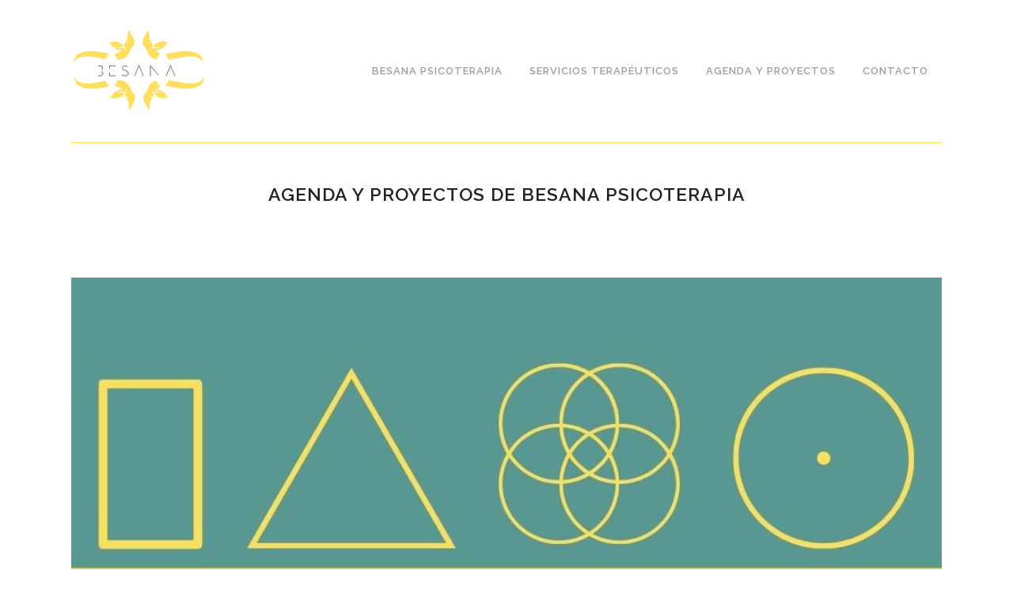

--- FILE ---
content_type: text/html; charset=UTF-8
request_url: https://www.besanapsicoterapia.es/agenda-y-proyectos-de-besana-psicoterapia/
body_size: 18288
content:
<!DOCTYPE html>
<html lang="es" prefix="og: https://ogp.me/ns#">
<head>
	<meta charset="UTF-8" />
	
				<meta name="viewport" content="width=device-width,initial-scale=1,user-scalable=no">
		
            
            
	<link rel="profile" href="http://gmpg.org/xfn/11" />
	<link rel="pingback" href="https://www.besanapsicoterapia.es/xmlrpc.php" />

	
<!-- Optimización para motores de búsqueda de Rank Math -  https://rankmath.com/ -->
<title>Agenda y proyectos de Besana Psicoterapia - Besana Psicoterapia</title><link rel="stylesheet" href="https://www.besanapsicoterapia.es/wp-content/cache/min/1/d90c5fddff017ebb536ddd9fdb6657d4.css" media="all" data-minify="1" />
<meta name="description" content="Besana Psicoterapia es un espacio en continuo movimiento y abierto a cualquier inquietud. Sin importar la edad o las circunstancias personas en Besana"/>
<meta name="robots" content="follow, index, max-snippet:-1, max-video-preview:-1, max-image-preview:large"/>
<link rel="canonical" href="https://www.besanapsicoterapia.es/agenda-y-proyectos-de-besana-psicoterapia/" />
<meta property="og:locale" content="es_ES" />
<meta property="og:type" content="article" />
<meta property="og:title" content="Agenda y proyectos de Besana Psicoterapia - Besana Psicoterapia" />
<meta property="og:description" content="Besana Psicoterapia es un espacio en continuo movimiento y abierto a cualquier inquietud. Sin importar la edad o las circunstancias personas en Besana" />
<meta property="og:url" content="https://www.besanapsicoterapia.es/agenda-y-proyectos-de-besana-psicoterapia/" />
<meta property="og:site_name" content="Besana Psicoterapia" />
<meta property="article:section" content="Terapia" />
<meta property="og:updated_time" content="2021-10-03T02:28:29+00:00" />
<meta property="og:image" content="https://www.besanapsicoterapia.es/wp-content/uploads/2021/09/Círculo-Besana-e1632138230484.jpg" />
<meta property="og:image:secure_url" content="https://www.besanapsicoterapia.es/wp-content/uploads/2021/09/Círculo-Besana-e1632138230484.jpg" />
<meta property="og:image:width" content="1000" />
<meta property="og:image:height" content="637" />
<meta property="og:image:alt" content="Agenda y proyectos de Besana Psicoterapia" />
<meta property="og:image:type" content="image/jpeg" />
<meta property="article:published_time" content="2021-10-01T11:29:10+00:00" />
<meta property="article:modified_time" content="2021-10-03T02:28:29+00:00" />
<meta name="twitter:card" content="summary_large_image" />
<meta name="twitter:title" content="Agenda y proyectos de Besana Psicoterapia - Besana Psicoterapia" />
<meta name="twitter:description" content="Besana Psicoterapia es un espacio en continuo movimiento y abierto a cualquier inquietud. Sin importar la edad o las circunstancias personas en Besana" />
<meta name="twitter:image" content="https://www.besanapsicoterapia.es/wp-content/uploads/2021/09/Círculo-Besana-e1632138230484.jpg" />
<meta name="twitter:label1" content="Escrito por" />
<meta name="twitter:data1" content="Jose M Guillen" />
<meta name="twitter:label2" content="Tiempo de lectura" />
<meta name="twitter:data2" content="1 minuto" />
<script type="application/ld+json" class="rank-math-schema">{"@context":"https://schema.org","@graph":[{"@type":"Place","@id":"https://www.besanapsicoterapia.es/#place","geo":{"@type":"GeoCoordinates","latitude":"40.42594122872853","longitude":" -3.698856503906858"},"hasMap":"https://www.google.com/maps/search/?api=1&amp;query=40.42594122872853, -3.698856503906858","address":{"@type":"PostalAddress","streetAddress":"Calle San Mateo 22 1\u00ba D","addressLocality":"Madrid","addressRegion":"Madrid","postalCode":"28004","addressCountry":"Espa\u00f1a"}},{"@type":["ProfessionalService","Organization"],"@id":"https://www.besanapsicoterapia.es/#organization","name":"Besana Psicoterapia en Malasa\u00f1a","url":"https://www.besanapsicoterapia.es","email":"info@besanapsicoterapia.es","address":{"@type":"PostalAddress","streetAddress":"Calle San Mateo 22 1\u00ba D","addressLocality":"Madrid","addressRegion":"Madrid","postalCode":"28004","addressCountry":"Espa\u00f1a"},"priceRange":"\u20ac","openingHours":["Monday,Tuesday,Wednesday,Thursday,Friday 09:00-21:00"],"location":{"@id":"https://www.besanapsicoterapia.es/#place"},"telephone":"651 70 42 63"},{"@type":"WebSite","@id":"https://www.besanapsicoterapia.es/#website","url":"https://www.besanapsicoterapia.es","name":"Besana Psicoterapia en Malasa\u00f1a","publisher":{"@id":"https://www.besanapsicoterapia.es/#organization"},"inLanguage":"es"},{"@type":"ImageObject","@id":"https://www.besanapsicoterapia.es/wp-content/uploads/2021/09/Ci\u0301rculo-Besana-e1632138230484.jpg","url":"https://www.besanapsicoterapia.es/wp-content/uploads/2021/09/Ci\u0301rculo-Besana-e1632138230484.jpg","width":"1000","height":"637","inLanguage":"es"},{"@type":"WebPage","@id":"https://www.besanapsicoterapia.es/agenda-y-proyectos-de-besana-psicoterapia/#webpage","url":"https://www.besanapsicoterapia.es/agenda-y-proyectos-de-besana-psicoterapia/","name":"Agenda y proyectos de Besana Psicoterapia - Besana Psicoterapia","datePublished":"2021-10-01T11:29:10+00:00","dateModified":"2021-10-03T02:28:29+00:00","isPartOf":{"@id":"https://www.besanapsicoterapia.es/#website"},"primaryImageOfPage":{"@id":"https://www.besanapsicoterapia.es/wp-content/uploads/2021/09/Ci\u0301rculo-Besana-e1632138230484.jpg"},"inLanguage":"es"},{"@type":"Person","@id":"https://www.besanapsicoterapia.es/author/jose-m-guillen/","name":"Jose M Guillen","url":"https://www.besanapsicoterapia.es/author/jose-m-guillen/","image":{"@type":"ImageObject","@id":"https://secure.gravatar.com/avatar/4c897987710edccaf85e50e3b1b134994801416d3ec2af135d201d92435c0cff?s=96&amp;d=mm&amp;r=g","url":"https://secure.gravatar.com/avatar/4c897987710edccaf85e50e3b1b134994801416d3ec2af135d201d92435c0cff?s=96&amp;d=mm&amp;r=g","caption":"Jose M Guillen","inLanguage":"es"},"sameAs":["https://www.besanapsicoterapia.es"],"worksFor":{"@id":"https://www.besanapsicoterapia.es/#organization"}},{"@type":"BlogPosting","headline":"Agenda y proyectos de Besana Psicoterapia - Besana Psicoterapia","datePublished":"2021-10-01T11:29:10+00:00","dateModified":"2021-10-03T02:28:29+00:00","articleSection":"Terapia","author":{"@id":"https://www.besanapsicoterapia.es/author/jose-m-guillen/","name":"Jose M Guillen"},"publisher":{"@id":"https://www.besanapsicoterapia.es/#organization"},"description":"Besana Psicoterapia es un espacio en continuo movimiento y abierto a cualquier inquietud. Sin importar la edad o las circunstancias personas en Besana","name":"Agenda y proyectos de Besana Psicoterapia - Besana Psicoterapia","@id":"https://www.besanapsicoterapia.es/agenda-y-proyectos-de-besana-psicoterapia/#richSnippet","isPartOf":{"@id":"https://www.besanapsicoterapia.es/agenda-y-proyectos-de-besana-psicoterapia/#webpage"},"image":{"@id":"https://www.besanapsicoterapia.es/wp-content/uploads/2021/09/Ci\u0301rculo-Besana-e1632138230484.jpg"},"inLanguage":"es","mainEntityOfPage":{"@id":"https://www.besanapsicoterapia.es/agenda-y-proyectos-de-besana-psicoterapia/#webpage"}}]}</script>
<!-- /Plugin Rank Math WordPress SEO -->

<link rel='dns-prefetch' href='//maps.googleapis.com' />
<link rel='dns-prefetch' href='//fonts.googleapis.com' />
<link rel='dns-prefetch' href='//www.googletagmanager.com' />
<link href='https://fonts.gstatic.com' crossorigin rel='preconnect' />
<link rel="alternate" type="application/rss+xml" title="Besana Psicoterapia &raquo; Feed" href="https://www.besanapsicoterapia.es/feed/" />
<link rel="alternate" type="application/rss+xml" title="Besana Psicoterapia &raquo; Feed de los comentarios" href="https://www.besanapsicoterapia.es/comments/feed/" />
<link rel="alternate" type="text/calendar" title="Besana Psicoterapia &raquo; iCal Feed" href="https://www.besanapsicoterapia.es/eventos/?ical=1" />
<link rel="alternate" type="application/rss+xml" title="Besana Psicoterapia &raquo; Comentario Agenda y proyectos de Besana Psicoterapia del feed" href="https://www.besanapsicoterapia.es/agenda-y-proyectos-de-besana-psicoterapia/feed/" />
<style id='wp-img-auto-sizes-contain-inline-css' type='text/css'>
img:is([sizes=auto i],[sizes^="auto," i]){contain-intrinsic-size:3000px 1500px}
/*# sourceURL=wp-img-auto-sizes-contain-inline-css */
</style>
<style id='wp-emoji-styles-inline-css' type='text/css'>

	img.wp-smiley, img.emoji {
		display: inline !important;
		border: none !important;
		box-shadow: none !important;
		height: 1em !important;
		width: 1em !important;
		margin: 0 0.07em !important;
		vertical-align: -0.1em !important;
		background: none !important;
		padding: 0 !important;
	}
/*# sourceURL=wp-emoji-styles-inline-css */
</style>

<style id='classic-theme-styles-inline-css' type='text/css'>
/*! This file is auto-generated */
.wp-block-button__link{color:#fff;background-color:#32373c;border-radius:9999px;box-shadow:none;text-decoration:none;padding:calc(.667em + 2px) calc(1.333em + 2px);font-size:1.125em}.wp-block-file__button{background:#32373c;color:#fff;text-decoration:none}
/*# sourceURL=/wp-includes/css/classic-themes.min.css */
</style>
<style id='global-styles-inline-css' type='text/css'>
:root{--wp--preset--aspect-ratio--square: 1;--wp--preset--aspect-ratio--4-3: 4/3;--wp--preset--aspect-ratio--3-4: 3/4;--wp--preset--aspect-ratio--3-2: 3/2;--wp--preset--aspect-ratio--2-3: 2/3;--wp--preset--aspect-ratio--16-9: 16/9;--wp--preset--aspect-ratio--9-16: 9/16;--wp--preset--color--black: #000000;--wp--preset--color--cyan-bluish-gray: #abb8c3;--wp--preset--color--white: #ffffff;--wp--preset--color--pale-pink: #f78da7;--wp--preset--color--vivid-red: #cf2e2e;--wp--preset--color--luminous-vivid-orange: #ff6900;--wp--preset--color--luminous-vivid-amber: #fcb900;--wp--preset--color--light-green-cyan: #7bdcb5;--wp--preset--color--vivid-green-cyan: #00d084;--wp--preset--color--pale-cyan-blue: #8ed1fc;--wp--preset--color--vivid-cyan-blue: #0693e3;--wp--preset--color--vivid-purple: #9b51e0;--wp--preset--gradient--vivid-cyan-blue-to-vivid-purple: linear-gradient(135deg,rgb(6,147,227) 0%,rgb(155,81,224) 100%);--wp--preset--gradient--light-green-cyan-to-vivid-green-cyan: linear-gradient(135deg,rgb(122,220,180) 0%,rgb(0,208,130) 100%);--wp--preset--gradient--luminous-vivid-amber-to-luminous-vivid-orange: linear-gradient(135deg,rgb(252,185,0) 0%,rgb(255,105,0) 100%);--wp--preset--gradient--luminous-vivid-orange-to-vivid-red: linear-gradient(135deg,rgb(255,105,0) 0%,rgb(207,46,46) 100%);--wp--preset--gradient--very-light-gray-to-cyan-bluish-gray: linear-gradient(135deg,rgb(238,238,238) 0%,rgb(169,184,195) 100%);--wp--preset--gradient--cool-to-warm-spectrum: linear-gradient(135deg,rgb(74,234,220) 0%,rgb(151,120,209) 20%,rgb(207,42,186) 40%,rgb(238,44,130) 60%,rgb(251,105,98) 80%,rgb(254,248,76) 100%);--wp--preset--gradient--blush-light-purple: linear-gradient(135deg,rgb(255,206,236) 0%,rgb(152,150,240) 100%);--wp--preset--gradient--blush-bordeaux: linear-gradient(135deg,rgb(254,205,165) 0%,rgb(254,45,45) 50%,rgb(107,0,62) 100%);--wp--preset--gradient--luminous-dusk: linear-gradient(135deg,rgb(255,203,112) 0%,rgb(199,81,192) 50%,rgb(65,88,208) 100%);--wp--preset--gradient--pale-ocean: linear-gradient(135deg,rgb(255,245,203) 0%,rgb(182,227,212) 50%,rgb(51,167,181) 100%);--wp--preset--gradient--electric-grass: linear-gradient(135deg,rgb(202,248,128) 0%,rgb(113,206,126) 100%);--wp--preset--gradient--midnight: linear-gradient(135deg,rgb(2,3,129) 0%,rgb(40,116,252) 100%);--wp--preset--font-size--small: 13px;--wp--preset--font-size--medium: 20px;--wp--preset--font-size--large: 36px;--wp--preset--font-size--x-large: 42px;--wp--preset--spacing--20: 0.44rem;--wp--preset--spacing--30: 0.67rem;--wp--preset--spacing--40: 1rem;--wp--preset--spacing--50: 1.5rem;--wp--preset--spacing--60: 2.25rem;--wp--preset--spacing--70: 3.38rem;--wp--preset--spacing--80: 5.06rem;--wp--preset--shadow--natural: 6px 6px 9px rgba(0, 0, 0, 0.2);--wp--preset--shadow--deep: 12px 12px 50px rgba(0, 0, 0, 0.4);--wp--preset--shadow--sharp: 6px 6px 0px rgba(0, 0, 0, 0.2);--wp--preset--shadow--outlined: 6px 6px 0px -3px rgb(255, 255, 255), 6px 6px rgb(0, 0, 0);--wp--preset--shadow--crisp: 6px 6px 0px rgb(0, 0, 0);}:where(.is-layout-flex){gap: 0.5em;}:where(.is-layout-grid){gap: 0.5em;}body .is-layout-flex{display: flex;}.is-layout-flex{flex-wrap: wrap;align-items: center;}.is-layout-flex > :is(*, div){margin: 0;}body .is-layout-grid{display: grid;}.is-layout-grid > :is(*, div){margin: 0;}:where(.wp-block-columns.is-layout-flex){gap: 2em;}:where(.wp-block-columns.is-layout-grid){gap: 2em;}:where(.wp-block-post-template.is-layout-flex){gap: 1.25em;}:where(.wp-block-post-template.is-layout-grid){gap: 1.25em;}.has-black-color{color: var(--wp--preset--color--black) !important;}.has-cyan-bluish-gray-color{color: var(--wp--preset--color--cyan-bluish-gray) !important;}.has-white-color{color: var(--wp--preset--color--white) !important;}.has-pale-pink-color{color: var(--wp--preset--color--pale-pink) !important;}.has-vivid-red-color{color: var(--wp--preset--color--vivid-red) !important;}.has-luminous-vivid-orange-color{color: var(--wp--preset--color--luminous-vivid-orange) !important;}.has-luminous-vivid-amber-color{color: var(--wp--preset--color--luminous-vivid-amber) !important;}.has-light-green-cyan-color{color: var(--wp--preset--color--light-green-cyan) !important;}.has-vivid-green-cyan-color{color: var(--wp--preset--color--vivid-green-cyan) !important;}.has-pale-cyan-blue-color{color: var(--wp--preset--color--pale-cyan-blue) !important;}.has-vivid-cyan-blue-color{color: var(--wp--preset--color--vivid-cyan-blue) !important;}.has-vivid-purple-color{color: var(--wp--preset--color--vivid-purple) !important;}.has-black-background-color{background-color: var(--wp--preset--color--black) !important;}.has-cyan-bluish-gray-background-color{background-color: var(--wp--preset--color--cyan-bluish-gray) !important;}.has-white-background-color{background-color: var(--wp--preset--color--white) !important;}.has-pale-pink-background-color{background-color: var(--wp--preset--color--pale-pink) !important;}.has-vivid-red-background-color{background-color: var(--wp--preset--color--vivid-red) !important;}.has-luminous-vivid-orange-background-color{background-color: var(--wp--preset--color--luminous-vivid-orange) !important;}.has-luminous-vivid-amber-background-color{background-color: var(--wp--preset--color--luminous-vivid-amber) !important;}.has-light-green-cyan-background-color{background-color: var(--wp--preset--color--light-green-cyan) !important;}.has-vivid-green-cyan-background-color{background-color: var(--wp--preset--color--vivid-green-cyan) !important;}.has-pale-cyan-blue-background-color{background-color: var(--wp--preset--color--pale-cyan-blue) !important;}.has-vivid-cyan-blue-background-color{background-color: var(--wp--preset--color--vivid-cyan-blue) !important;}.has-vivid-purple-background-color{background-color: var(--wp--preset--color--vivid-purple) !important;}.has-black-border-color{border-color: var(--wp--preset--color--black) !important;}.has-cyan-bluish-gray-border-color{border-color: var(--wp--preset--color--cyan-bluish-gray) !important;}.has-white-border-color{border-color: var(--wp--preset--color--white) !important;}.has-pale-pink-border-color{border-color: var(--wp--preset--color--pale-pink) !important;}.has-vivid-red-border-color{border-color: var(--wp--preset--color--vivid-red) !important;}.has-luminous-vivid-orange-border-color{border-color: var(--wp--preset--color--luminous-vivid-orange) !important;}.has-luminous-vivid-amber-border-color{border-color: var(--wp--preset--color--luminous-vivid-amber) !important;}.has-light-green-cyan-border-color{border-color: var(--wp--preset--color--light-green-cyan) !important;}.has-vivid-green-cyan-border-color{border-color: var(--wp--preset--color--vivid-green-cyan) !important;}.has-pale-cyan-blue-border-color{border-color: var(--wp--preset--color--pale-cyan-blue) !important;}.has-vivid-cyan-blue-border-color{border-color: var(--wp--preset--color--vivid-cyan-blue) !important;}.has-vivid-purple-border-color{border-color: var(--wp--preset--color--vivid-purple) !important;}.has-vivid-cyan-blue-to-vivid-purple-gradient-background{background: var(--wp--preset--gradient--vivid-cyan-blue-to-vivid-purple) !important;}.has-light-green-cyan-to-vivid-green-cyan-gradient-background{background: var(--wp--preset--gradient--light-green-cyan-to-vivid-green-cyan) !important;}.has-luminous-vivid-amber-to-luminous-vivid-orange-gradient-background{background: var(--wp--preset--gradient--luminous-vivid-amber-to-luminous-vivid-orange) !important;}.has-luminous-vivid-orange-to-vivid-red-gradient-background{background: var(--wp--preset--gradient--luminous-vivid-orange-to-vivid-red) !important;}.has-very-light-gray-to-cyan-bluish-gray-gradient-background{background: var(--wp--preset--gradient--very-light-gray-to-cyan-bluish-gray) !important;}.has-cool-to-warm-spectrum-gradient-background{background: var(--wp--preset--gradient--cool-to-warm-spectrum) !important;}.has-blush-light-purple-gradient-background{background: var(--wp--preset--gradient--blush-light-purple) !important;}.has-blush-bordeaux-gradient-background{background: var(--wp--preset--gradient--blush-bordeaux) !important;}.has-luminous-dusk-gradient-background{background: var(--wp--preset--gradient--luminous-dusk) !important;}.has-pale-ocean-gradient-background{background: var(--wp--preset--gradient--pale-ocean) !important;}.has-electric-grass-gradient-background{background: var(--wp--preset--gradient--electric-grass) !important;}.has-midnight-gradient-background{background: var(--wp--preset--gradient--midnight) !important;}.has-small-font-size{font-size: var(--wp--preset--font-size--small) !important;}.has-medium-font-size{font-size: var(--wp--preset--font-size--medium) !important;}.has-large-font-size{font-size: var(--wp--preset--font-size--large) !important;}.has-x-large-font-size{font-size: var(--wp--preset--font-size--x-large) !important;}
:where(.wp-block-post-template.is-layout-flex){gap: 1.25em;}:where(.wp-block-post-template.is-layout-grid){gap: 1.25em;}
:where(.wp-block-term-template.is-layout-flex){gap: 1.25em;}:where(.wp-block-term-template.is-layout-grid){gap: 1.25em;}
:where(.wp-block-columns.is-layout-flex){gap: 2em;}:where(.wp-block-columns.is-layout-grid){gap: 2em;}
:root :where(.wp-block-pullquote){font-size: 1.5em;line-height: 1.6;}
/*# sourceURL=global-styles-inline-css */
</style>

















<style id='bridge-stylesheet-inline-css' type='text/css'>
   .postid-16925.disabled_footer_top .footer_top_holder, .postid-16925.disabled_footer_bottom .footer_bottom_holder { display: none;}


/*# sourceURL=bridge-stylesheet-inline-css */
</style>




<link rel='stylesheet' id='bridge-style-handle-google-fonts-css' href='https://fonts.googleapis.com/css?family=Raleway%3A100%2C200%2C300%2C400%2C500%2C600%2C700%2C800%2C900%2C100italic%2C300italic%2C400italic%2C700italic%7CRaleway%3A100%2C200%2C300%2C400%2C500%2C600%2C700%2C800%2C900%2C100italic%2C300italic%2C400italic%2C700italic&#038;subset=latin%2Clatin-ext&#038;ver=1.0.0&#038;display=swap' type='text/css' media='all' />


<script type="text/javascript" src="https://www.besanapsicoterapia.es/wp-includes/js/jquery/jquery.min.js?ver=3.7.1" id="jquery-core-js"></script>
<script type="text/javascript" src="https://www.besanapsicoterapia.es/wp-includes/js/jquery/jquery-migrate.min.js?ver=3.4.1" id="jquery-migrate-js"></script>
<link rel="https://api.w.org/" href="https://www.besanapsicoterapia.es/wp-json/" /><link rel="alternate" title="JSON" type="application/json" href="https://www.besanapsicoterapia.es/wp-json/wp/v2/posts/16925" /><link rel="EditURI" type="application/rsd+xml" title="RSD" href="https://www.besanapsicoterapia.es/xmlrpc.php?rsd" />
<meta name="generator" content="WordPress 6.9" />
<link rel='shortlink' href='https://www.besanapsicoterapia.es/?p=16925' />
<meta name="generator" content="Site Kit by Google 1.170.0" /><meta name="tec-api-version" content="v1"><meta name="tec-api-origin" content="https://www.besanapsicoterapia.es"><link rel="alternate" href="https://www.besanapsicoterapia.es/wp-json/tribe/events/v1/" /><meta name="generator" content="Elementor 3.34.0; features: additional_custom_breakpoints; settings: css_print_method-external, google_font-enabled, font_display-auto">
			<style>
				.e-con.e-parent:nth-of-type(n+4):not(.e-lazyloaded):not(.e-no-lazyload),
				.e-con.e-parent:nth-of-type(n+4):not(.e-lazyloaded):not(.e-no-lazyload) * {
					background-image: none !important;
				}
				@media screen and (max-height: 1024px) {
					.e-con.e-parent:nth-of-type(n+3):not(.e-lazyloaded):not(.e-no-lazyload),
					.e-con.e-parent:nth-of-type(n+3):not(.e-lazyloaded):not(.e-no-lazyload) * {
						background-image: none !important;
					}
				}
				@media screen and (max-height: 640px) {
					.e-con.e-parent:nth-of-type(n+2):not(.e-lazyloaded):not(.e-no-lazyload),
					.e-con.e-parent:nth-of-type(n+2):not(.e-lazyloaded):not(.e-no-lazyload) * {
						background-image: none !important;
					}
				}
			</style>
			<meta name="generator" content="Powered by Slider Revolution 6.5.9 - responsive, Mobile-Friendly Slider Plugin for WordPress with comfortable drag and drop interface." />
<link rel="icon" href="https://www.besanapsicoterapia.es/wp-content/uploads/2022/04/cropped-Besana-1-150x150.png" sizes="32x32" />
<link rel="icon" href="https://www.besanapsicoterapia.es/wp-content/uploads/2022/04/cropped-Besana-1-300x300.png" sizes="192x192" />
<link rel="apple-touch-icon" href="https://www.besanapsicoterapia.es/wp-content/uploads/2022/04/cropped-Besana-1-300x300.png" />
<meta name="msapplication-TileImage" content="https://www.besanapsicoterapia.es/wp-content/uploads/2022/04/cropped-Besana-1-300x300.png" />
<script type="text/javascript">function setREVStartSize(e){
			//window.requestAnimationFrame(function() {				 
				window.RSIW = window.RSIW===undefined ? window.innerWidth : window.RSIW;	
				window.RSIH = window.RSIH===undefined ? window.innerHeight : window.RSIH;	
				try {								
					var pw = document.getElementById(e.c).parentNode.offsetWidth,
						newh;
					pw = pw===0 || isNaN(pw) ? window.RSIW : pw;
					e.tabw = e.tabw===undefined ? 0 : parseInt(e.tabw);
					e.thumbw = e.thumbw===undefined ? 0 : parseInt(e.thumbw);
					e.tabh = e.tabh===undefined ? 0 : parseInt(e.tabh);
					e.thumbh = e.thumbh===undefined ? 0 : parseInt(e.thumbh);
					e.tabhide = e.tabhide===undefined ? 0 : parseInt(e.tabhide);
					e.thumbhide = e.thumbhide===undefined ? 0 : parseInt(e.thumbhide);
					e.mh = e.mh===undefined || e.mh=="" || e.mh==="auto" ? 0 : parseInt(e.mh,0);		
					if(e.layout==="fullscreen" || e.l==="fullscreen") 						
						newh = Math.max(e.mh,window.RSIH);					
					else{					
						e.gw = Array.isArray(e.gw) ? e.gw : [e.gw];
						for (var i in e.rl) if (e.gw[i]===undefined || e.gw[i]===0) e.gw[i] = e.gw[i-1];					
						e.gh = e.el===undefined || e.el==="" || (Array.isArray(e.el) && e.el.length==0)? e.gh : e.el;
						e.gh = Array.isArray(e.gh) ? e.gh : [e.gh];
						for (var i in e.rl) if (e.gh[i]===undefined || e.gh[i]===0) e.gh[i] = e.gh[i-1];
											
						var nl = new Array(e.rl.length),
							ix = 0,						
							sl;					
						e.tabw = e.tabhide>=pw ? 0 : e.tabw;
						e.thumbw = e.thumbhide>=pw ? 0 : e.thumbw;
						e.tabh = e.tabhide>=pw ? 0 : e.tabh;
						e.thumbh = e.thumbhide>=pw ? 0 : e.thumbh;					
						for (var i in e.rl) nl[i] = e.rl[i]<window.RSIW ? 0 : e.rl[i];
						sl = nl[0];									
						for (var i in nl) if (sl>nl[i] && nl[i]>0) { sl = nl[i]; ix=i;}															
						var m = pw>(e.gw[ix]+e.tabw+e.thumbw) ? 1 : (pw-(e.tabw+e.thumbw)) / (e.gw[ix]);					
						newh =  (e.gh[ix] * m) + (e.tabh + e.thumbh);
					}
					var el = document.getElementById(e.c);
					if (el!==null && el) el.style.height = newh+"px";					
					el = document.getElementById(e.c+"_wrapper");
					if (el!==null && el) {
						el.style.height = newh+"px";
						el.style.display = "block";
					}
				} catch(e){
					console.log("Failure at Presize of Slider:" + e)
				}					   
			//});
		  };</script>
		<style type="text/css" id="wp-custom-css">
			.fw-text-inner {
	color:black!important;
}
p{
	color:black!important;
}
@media (min-width: 768px) {
	.more_facts_inner div{
		padding-left:0%;
		padding-right:0%;
		
	}
}		</style>
		<noscript><style id="rocket-lazyload-nojs-css">.rll-youtube-player, [data-lazy-src]{display:none !important;}</style></noscript></head>

<body class="wp-singular post-template-default single single-post postid-16925 single-format-standard wp-theme-bridge bridge-core-2.9.9 tribe-no-js qodef-qi--no-touch qi-addons-for-elementor-1.9.5  qode-page-loading-effect-enabled qode-content-sidebar-responsive qode-theme-ver-28.3 qode-theme-bridge qode_header_in_grid elementor-default elementor-kit-16946" itemscope itemtype="http://schema.org/WebPage">




<div class="wrapper">
	<div class="wrapper_inner">

    
		<!-- Google Analytics start -->
				<!-- Google Analytics end -->

		
	<header class=" centered_logo_animate scroll_header_top_area  stick scrolled_not_transparent with_border sticky_mobile page_header">
	<div class="header_inner clearfix">
				<div class="header_top_bottom_holder">
			
			<div class="header_bottom clearfix" style='' >
								<div class="container">
					<div class="container_inner clearfix">
																				<div class="header_inner_left">
																	<div class="mobile_menu_button">
		<span>
			<span aria-hidden="true" class="qode_icon_font_elegant icon_menu " ></span>		</span>
	</div>
								<div class="logo_wrapper" >
	<div class="q_logo">
		<a itemprop="url" href="https://www.besanapsicoterapia.es/" >
             <img width="1500" height="1500" itemprop="image" class="normal" src="data:image/svg+xml,%3Csvg%20xmlns='http://www.w3.org/2000/svg'%20viewBox='0%200%201500%201500'%3E%3C/svg%3E" alt="Logo" data-lazy-src="https://www.besanapsicoterapia.es/wp-content/uploads/2022/04/Besana-1.png"><noscript><img width="1500" height="1500" itemprop="image" class="normal" src="https://www.besanapsicoterapia.es/wp-content/uploads/2022/04/Besana-1.png" alt="Logo"></noscript> 			 <img width="500" height="500" itemprop="image" class="light" src="data:image/svg+xml,%3Csvg%20xmlns='http://www.w3.org/2000/svg'%20viewBox='0%200%20500%20500'%3E%3C/svg%3E" alt="Logo" data-lazy-src="https://www.besanapsicoterapia.es/wp-content/uploads/2021/04/Terapia-gestal-1.jpg"/><noscript><img width="500" height="500" itemprop="image" class="light" src="https://www.besanapsicoterapia.es/wp-content/uploads/2021/04/Terapia-gestal-1.jpg" alt="Logo"/></noscript> 			 <img width="500" height="500" itemprop="image" class="dark" src="data:image/svg+xml,%3Csvg%20xmlns='http://www.w3.org/2000/svg'%20viewBox='0%200%20500%20500'%3E%3C/svg%3E" alt="Logo" data-lazy-src="https://www.besanapsicoterapia.es/wp-content/uploads/2021/04/terapia-gestalt-madrid-1-1.jpg"/><noscript><img width="500" height="500" itemprop="image" class="dark" src="https://www.besanapsicoterapia.es/wp-content/uploads/2021/04/terapia-gestalt-madrid-1-1.jpg" alt="Logo"/></noscript> 			 <img width="500" height="500" itemprop="image" class="sticky" src="data:image/svg+xml,%3Csvg%20xmlns='http://www.w3.org/2000/svg'%20viewBox='0%200%20500%20500'%3E%3C/svg%3E" alt="Logo" data-lazy-src="https://www.besanapsicoterapia.es/wp-content/uploads/2021/04/Terapia-gestal-1.jpg"/><noscript><img width="500" height="500" itemprop="image" class="sticky" src="https://www.besanapsicoterapia.es/wp-content/uploads/2021/04/Terapia-gestal-1.jpg" alt="Logo"/></noscript> 			 <img width="1500" height="1500" itemprop="image" class="mobile" src="data:image/svg+xml,%3Csvg%20xmlns='http://www.w3.org/2000/svg'%20viewBox='0%200%201500%201500'%3E%3C/svg%3E" alt="Logo" data-lazy-src="https://www.besanapsicoterapia.es/wp-content/uploads/2022/04/Besana-1.png"/><noscript><img width="1500" height="1500" itemprop="image" class="mobile" src="https://www.besanapsicoterapia.es/wp-content/uploads/2022/04/Besana-1.png" alt="Logo"/></noscript> 					</a>
	</div>
	</div>															</div>
															<div class="header_inner_right">
									<div class="side_menu_button_wrapper right">
																														<div class="side_menu_button">
																																	
										</div>
									</div>
								</div>
							
							
							<nav class="main_menu drop_down right">
								<ul id="menu-inicio-principal" class=""><li id="nav-menu-item-17204" class="menu-item menu-item-type-post_type menu-item-object-page menu-item-has-children  has_sub narrow"><a href="https://www.besanapsicoterapia.es/besana-psicoterapia/" class=""><i class="menu_icon blank fa"></i><span>Besana Psicoterapia</span><span class="plus"></span></a>
<div class="second"><div class="inner"><ul>
	<li id="nav-menu-item-16324" class="menu-item menu-item-type-post_type menu-item-object-page "><a href="https://www.besanapsicoterapia.es/como-trabajamos/" class=""><i class="menu_icon blank fa"></i><span>Cómo Trabajamos</span><span class="plus"></span></a></li>
</ul></div></div>
</li>
<li id="nav-menu-item-15459" class="menu-item menu-item-type-post_type menu-item-object-page menu-item-has-children  has_sub narrow"><a href="https://www.besanapsicoterapia.es/servicios-psicoterapeuticos/" class=""><i class="menu_icon blank fa"></i><span>Servicios Terapéuticos</span><span class="plus"></span></a>
<div class="second"><div class="inner"><ul>
	<li id="nav-menu-item-15610" class="menu-item menu-item-type-post_type menu-item-object-page "><a href="https://www.besanapsicoterapia.es/terapia-on-line/" class=""><i class="menu_icon blank fa"></i><span>Terapia On-Line</span><span class="plus"></span></a></li>
	<li id="nav-menu-item-15503" class="menu-item menu-item-type-post_type menu-item-object-page "><a href="https://www.besanapsicoterapia.es/terapia-individual/" class=""><i class="menu_icon blank fa"></i><span>Terapia Individual</span><span class="plus"></span></a></li>
	<li id="nav-menu-item-15612" class="menu-item menu-item-type-post_type menu-item-object-page "><a href="https://www.besanapsicoterapia.es/terapia-pareja/" class=""><i class="menu_icon blank fa"></i><span>Terapia Pareja</span><span class="plus"></span></a></li>
	<li id="nav-menu-item-15611" class="menu-item menu-item-type-post_type menu-item-object-page "><a href="https://www.besanapsicoterapia.es/terapia-infancia-y-adolescencia/" class=""><i class="menu_icon blank fa"></i><span>Terapia infancia y adolescencia</span><span class="plus"></span></a></li>
	<li id="nav-menu-item-15609" class="menu-item menu-item-type-post_type menu-item-object-page "><a href="https://www.besanapsicoterapia.es/terapia-grupal/" class=""><i class="menu_icon blank fa"></i><span>Grupo Terapéutico</span><span class="plus"></span></a></li>
	<li id="nav-menu-item-15614" class="menu-item menu-item-type-post_type menu-item-object-page "><a href="https://www.besanapsicoterapia.es/terapia-familiar/" class=""><i class="menu_icon blank fa"></i><span>Terapia Familiar</span><span class="plus"></span></a></li>
	<li id="nav-menu-item-16225" class="menu-item menu-item-type-post_type menu-item-object-page "><a href="https://www.besanapsicoterapia.es/terapia-gestalt-madrid-2/" class=""><i class="menu_icon blank fa"></i><span>Terapia Gestalt</span><span class="plus"></span></a></li>
</ul></div></div>
</li>
<li id="nav-menu-item-15461" class="menu-item menu-item-type-post_type menu-item-object-page menu-item-has-children  has_sub narrow"><a href="https://www.besanapsicoterapia.es/hacia-una-conexion-genuina-2/" class=""><i class="menu_icon blank fa"></i><span>Agenda y Proyectos</span><span class="plus"></span></a>
<div class="second"><div class="inner"><ul>
	<li id="nav-menu-item-18076" class="menu-item menu-item-type-post_type menu-item-object-page "><a href="https://www.besanapsicoterapia.es/configuracionesdelser-2/" class=""><i class="menu_icon blank fa"></i><span>Integración Proceso Evolutivo</span><span class="plus"></span></a></li>
	<li id="nav-menu-item-18528" class="menu-item menu-item-type-post_type menu-item-object-page "><a href="https://www.besanapsicoterapia.es/terapia-grupal/" class=""><i class="menu_icon blank fa"></i><span>Grupo Terapéutico</span><span class="plus"></span></a></li>
</ul></div></div>
</li>
<li id="nav-menu-item-15460" class="menu-item menu-item-type-post_type menu-item-object-page  narrow"><a href="https://www.besanapsicoterapia.es/contacto/" class=""><i class="menu_icon blank fa"></i><span>Contacto</span><span class="plus"></span></a></li>
</ul>							</nav>
														<nav class="mobile_menu">
	<ul id="menu-inicio-principal-1" class=""><li id="mobile-menu-item-17204" class="menu-item menu-item-type-post_type menu-item-object-page menu-item-has-children  has_sub"><a href="https://www.besanapsicoterapia.es/besana-psicoterapia/" class=""><span>Besana Psicoterapia</span></a><span class="mobile_arrow"><i class="fa fa-angle-right"></i><i class="fa fa-angle-down"></i></span>
<ul class="sub_menu">
	<li id="mobile-menu-item-16324" class="menu-item menu-item-type-post_type menu-item-object-page "><a href="https://www.besanapsicoterapia.es/como-trabajamos/" class=""><span>Cómo Trabajamos</span></a><span class="mobile_arrow"><i class="fa fa-angle-right"></i><i class="fa fa-angle-down"></i></span></li>
</ul>
</li>
<li id="mobile-menu-item-15459" class="menu-item menu-item-type-post_type menu-item-object-page menu-item-has-children  has_sub"><a href="https://www.besanapsicoterapia.es/servicios-psicoterapeuticos/" class=""><span>Servicios Terapéuticos</span></a><span class="mobile_arrow"><i class="fa fa-angle-right"></i><i class="fa fa-angle-down"></i></span>
<ul class="sub_menu">
	<li id="mobile-menu-item-15610" class="menu-item menu-item-type-post_type menu-item-object-page "><a href="https://www.besanapsicoterapia.es/terapia-on-line/" class=""><span>Terapia On-Line</span></a><span class="mobile_arrow"><i class="fa fa-angle-right"></i><i class="fa fa-angle-down"></i></span></li>
	<li id="mobile-menu-item-15503" class="menu-item menu-item-type-post_type menu-item-object-page "><a href="https://www.besanapsicoterapia.es/terapia-individual/" class=""><span>Terapia Individual</span></a><span class="mobile_arrow"><i class="fa fa-angle-right"></i><i class="fa fa-angle-down"></i></span></li>
	<li id="mobile-menu-item-15612" class="menu-item menu-item-type-post_type menu-item-object-page "><a href="https://www.besanapsicoterapia.es/terapia-pareja/" class=""><span>Terapia Pareja</span></a><span class="mobile_arrow"><i class="fa fa-angle-right"></i><i class="fa fa-angle-down"></i></span></li>
	<li id="mobile-menu-item-15611" class="menu-item menu-item-type-post_type menu-item-object-page "><a href="https://www.besanapsicoterapia.es/terapia-infancia-y-adolescencia/" class=""><span>Terapia infancia y adolescencia</span></a><span class="mobile_arrow"><i class="fa fa-angle-right"></i><i class="fa fa-angle-down"></i></span></li>
	<li id="mobile-menu-item-15609" class="menu-item menu-item-type-post_type menu-item-object-page "><a href="https://www.besanapsicoterapia.es/terapia-grupal/" class=""><span>Grupo Terapéutico</span></a><span class="mobile_arrow"><i class="fa fa-angle-right"></i><i class="fa fa-angle-down"></i></span></li>
	<li id="mobile-menu-item-15614" class="menu-item menu-item-type-post_type menu-item-object-page "><a href="https://www.besanapsicoterapia.es/terapia-familiar/" class=""><span>Terapia Familiar</span></a><span class="mobile_arrow"><i class="fa fa-angle-right"></i><i class="fa fa-angle-down"></i></span></li>
	<li id="mobile-menu-item-16225" class="menu-item menu-item-type-post_type menu-item-object-page "><a href="https://www.besanapsicoterapia.es/terapia-gestalt-madrid-2/" class=""><span>Terapia Gestalt</span></a><span class="mobile_arrow"><i class="fa fa-angle-right"></i><i class="fa fa-angle-down"></i></span></li>
</ul>
</li>
<li id="mobile-menu-item-15461" class="menu-item menu-item-type-post_type menu-item-object-page menu-item-has-children  has_sub"><a href="https://www.besanapsicoterapia.es/hacia-una-conexion-genuina-2/" class=""><span>Agenda y Proyectos</span></a><span class="mobile_arrow"><i class="fa fa-angle-right"></i><i class="fa fa-angle-down"></i></span>
<ul class="sub_menu">
	<li id="mobile-menu-item-18076" class="menu-item menu-item-type-post_type menu-item-object-page "><a href="https://www.besanapsicoterapia.es/configuracionesdelser-2/" class=""><span>Integración Proceso Evolutivo</span></a><span class="mobile_arrow"><i class="fa fa-angle-right"></i><i class="fa fa-angle-down"></i></span></li>
	<li id="mobile-menu-item-18528" class="menu-item menu-item-type-post_type menu-item-object-page "><a href="https://www.besanapsicoterapia.es/terapia-grupal/" class=""><span>Grupo Terapéutico</span></a><span class="mobile_arrow"><i class="fa fa-angle-right"></i><i class="fa fa-angle-down"></i></span></li>
</ul>
</li>
<li id="mobile-menu-item-15460" class="menu-item menu-item-type-post_type menu-item-object-page "><a href="https://www.besanapsicoterapia.es/contacto/" class=""><span>Contacto</span></a><span class="mobile_arrow"><i class="fa fa-angle-right"></i><i class="fa fa-angle-down"></i></span></li>
</ul></nav>																				</div>
					</div>
									</div>
			</div>
		</div>

</header>	<a id="back_to_top" href="#">
        <span class="fa-stack">
            <i class="qode_icon_font_awesome fa fa-arrow-up " ></i>        </span>
	</a>
	
	
    
    	
    
    <div class="content content_top_margin_none">
        <div class="content_inner  ">
    
		<div class="title_outer title_without_animation"    data-height="130">
		<div class="title title_size_medium  position_center " style="height:130px;">
			<div class="image not_responsive"></div>
										<div class="title_holder"  style="padding-top:0;height:130px;">
					<div class="container">
						<div class="container_inner clearfix">
								<div class="title_subtitle_holder" >
                                                                																		<h1 ><span>Agenda y proyectos de Besana Psicoterapia</span></h1>
																	
																										                                                            </div>
						</div>
					</div>
				</div>
								</div>
			</div>
										<div class="container">
														<div class="container_inner default_template_holder" >
															<div class="blog_single blog_holder">
								<article id="post-16925" class="post-16925 post type-post status-publish format-standard has-post-thumbnail hentry category-terapia">
			<div class="post_content_holder">
										<div class="post_image">
	                        <img fetchpriority="high" width="1000" height="637" src="data:image/svg+xml,%3Csvg%20xmlns='http://www.w3.org/2000/svg'%20viewBox='0%200%201000%20637'%3E%3C/svg%3E" class="attachment-full size-full wp-post-image" alt="Círculo Besana e1632138230484" decoding="async" data-lazy-srcset="https://www.besanapsicoterapia.es/wp-content/uploads/2021/09/Círculo-Besana-e1632138230484.jpg 1000w, https://www.besanapsicoterapia.es/wp-content/uploads/2021/09/Círculo-Besana-e1632138230484-300x191.jpg 300w, https://www.besanapsicoterapia.es/wp-content/uploads/2021/09/Círculo-Besana-e1632138230484-768x489.jpg 768w, https://www.besanapsicoterapia.es/wp-content/uploads/2021/09/Círculo-Besana-e1632138230484-700x446.jpg 700w" data-lazy-sizes="(max-width: 1000px) 100vw, 1000px" title="Agenda y proyectos de Besana Psicoterapia 1" data-lazy-src="https://www.besanapsicoterapia.es/wp-content/uploads/2021/09/Círculo-Besana-e1632138230484.jpg"><noscript><img fetchpriority="high" width="1000" height="637" src="https://www.besanapsicoterapia.es/wp-content/uploads/2021/09/Círculo-Besana-e1632138230484.jpg" class="attachment-full size-full wp-post-image" alt="Círculo Besana e1632138230484" decoding="async" srcset="https://www.besanapsicoterapia.es/wp-content/uploads/2021/09/Círculo-Besana-e1632138230484.jpg 1000w, https://www.besanapsicoterapia.es/wp-content/uploads/2021/09/Círculo-Besana-e1632138230484-300x191.jpg 300w, https://www.besanapsicoterapia.es/wp-content/uploads/2021/09/Círculo-Besana-e1632138230484-768x489.jpg 768w, https://www.besanapsicoterapia.es/wp-content/uploads/2021/09/Círculo-Besana-e1632138230484-700x446.jpg 700w" sizes="(max-width: 1000px) 100vw, 1000px" title="Agenda y proyectos de Besana Psicoterapia 1"></noscript>						</div>
								<div class="post_text">
					<div class="post_text_inner">
						<h2 itemprop="name" class="entry_title"><span itemprop="dateCreated" class="date entry_date updated">01 Oct<meta itemprop="interactionCount" content="UserComments: 0"/></span> Agenda y proyectos de Besana Psicoterapia</h2>
						<div class="post_info">
							<span class="time">Posted at 11:29h</span>
							in <a href="https://www.besanapsicoterapia.es/category/terapia/" rel="category tag">Terapia</a>							<span class="post_author">
								by								<a itemprop="author" class="post_author_link" href="https://www.besanapsicoterapia.es/author/jose-m-guillen/">Jose M Guillen</a>
							</span>
							                                        <span class="dots"><i class="fa fa-square"></i></span>
        <div class="blog_like">
            <a  href="#" class="qode-like" id="qode-like-16925" title="Like this">0<span>  Likes</span></a>        </div>
                <span class="dots"><i class="fa fa-square"></i></span><div class="blog_share qode_share"><div class="social_share_holder"><a href="javascript:void(0)" target="_self"><span class="social_share_title">Share</span></a><div class="social_share_dropdown"><div class="inner_arrow"></div><ul><li class="facebook_share"><a href="javascript:void(0)" onclick="window.open('https://www.facebook.com/sharer.php?u=https%3A%2F%2Fwww.besanapsicoterapia.es%2Fagenda-y-proyectos-de-besana-psicoterapia%2F', 'sharer', 'toolbar=0,status=0,width=620,height=280');"><i class="fa fa-facebook"></i></a></li><li class="twitter_share"><a href="#" onclick="popUp=window.open('https://twitter.com/share?status=Besana+Psicoterapia+es+un+espacio+en+continuo+movimiento+y+abierto+a+cualquier+inquietud.+Sin+importar+la+edad+o+las+https://www.besanapsicoterapia.es/agenda-y-proyectos-de-besana-psicoterapia/', 'popupwindow', 'scrollbars=yes,width=800,height=400');popUp.focus();return false;"><i class="fa fa-twitter"></i></a></li><li  class="google_share"><a href="#" onclick="popUp=window.open('https://plus.google.com/share?url=https%3A%2F%2Fwww.besanapsicoterapia.es%2Fagenda-y-proyectos-de-besana-psicoterapia%2F', 'popupwindow', 'scrollbars=yes,width=800,height=400');popUp.focus();return false"><i class="fa fa-google-plus"></i></a></li></ul></div></div></div>    						</div>
						
<p class="justificar"><strong>Besana Psicoterapia</strong> es un espacio en continuo movimiento y abierto a cualquier inquietud. Sin importar la edad o las circunstancias personas en Besana  planteamos una agenda de proyectos para hacer reales las ideas y conseguir un autoconocimiento personal pleno.</p>



<h2 class="wp-block-heading">Proyecto Rebelde</h2>



<p class="justificar">Rebelde está dirigido a aquellas personas que estén deseosas de construir un camino propio. Está pensado para ideas novedosas que rompan con lo establecido y tengan inquietudes que necesiten un espacio propicio para hacerse realidad. Con Rebelde queremos poner el foco en jóvenes de 14 a 21 años que busquen compartir impresiones con personas que tienen un afán de superación y cambio similar al propio.</p>



<p class="justificar">Este proyecto está pensado para desarrollarse dos viernes al mes, siendo la primera toma de contacto el 22 de octubre. Para inscribirte ya y ser el rebelde, tienes en <a href="https://www.besanapsicoterapia.es/rebelde/" data-type="page" data-id="16574" class="rank-math-link">este enlace</a> toda la información.</p>



<h2 class="wp-block-heading">Taller de Mindfilness</h2>



<p class="justificar">Si conoces algo de Besana Psicoterapia sabrás que seguimos la línea de la <a href="https://www.besanapsicoterapia.es/terapia-gestalt-madrid-2/" data-type="page" data-id="16219" class="rank-math-link">terapia Gestalt</a> y que la<a href="https://www.besanapsicoterapia.es/que-es-el-mindfulness/" data-type="post" data-id="16418" class="rank-math-link"> técnica de relajación Mindfulness </a>está muy relacionada esto. Por ello, de la mano de<strong> Vanesa Romero Pascual</strong>, psicóloga clínica especializada en Mindfullnes hemos creado un taller de 3 meses donde podrás aprender desde cero a dominar esta técnica que tan beneficiosa puede ser para ti a lo largo de tu vida. Dispones de dos cursos durante el año, uno entre octubre y diciembre y otro entre febrero y abril. Para saber toda la información os dejamos este <a href="https://www.besanapsicoterapia.es/mindfulness/" data-type="page" data-id="16465" class="rank-math-link">enlace</a>.</p>



<h2 class="justificar wp-block-heading">Configuraciones del ser</h2>



<p class="justificar">Este proyecto apunta hacia cualquier persona que quiera ampliar su autoconocimiento y desarrollo personal partiendo de la psicoterapia integrativa como eje principal. Nos basamos en la psicología transpersonal de <strong>Abraham Maslow y Stanislav Grof</strong> donde la persona es un ser biopsicosocial y espiritual. Por ello Trabajaremos sobre los siguientes puntos: Espacio Corporal, Espacio Interior, Espacio Sistémico y Espacio Espiritual. La promoción de 2021 está completa, pero es posible apuntarse en lista de espera para próximas ediciones.<a href="https://www.besanapsicoterapia.es/configuracionesdelser/" data-type="page" data-id="16530" class="rank-math-link"> Más información sobre configuraciones del ser</a>.</p>
					</div>
				</div>
			</div>
		
	    	</article>													<br/><br/>						                        </div>

                    					</div>
                                 </div>
	


				<div class="content_bottom" >
					</div>
				
	</div>
</div>



	<footer >
		<div class="footer_inner clearfix">
				<div class="footer_top_holder">
                            <div style="background-color: #ffffff;height: 1px" class="footer_top_border in_grid"></div>
            			<div class="footer_top">
								<div class="container">
					<div class="container_inner">
										<div id="text-2" class="widget widget_text">			<div class="textwidget"><p><span class='q_social_icon_holder normal_social' data-color=#222222 data-hover-color=#8d8d8d><a itemprop='url' href='http://www.facebook.com/Besana-Psicoterapia-101268385519625' target='_blank'><i class="qode_icon_font_awesome fa fa-facebook fa-lg simple_social" style="color: #222222;margin: 0 27px 0 0;font-size: 17px;" ></i></a></span><span class='q_social_icon_holder normal_social' data-color=#222222 data-hover-color=#8d8d8d><a itemprop='url' href=' http://twitter.com/Besana_Psico' target='_blank'><i class="qode_icon_font_awesome fa fa-twitter fa-lg simple_social" style="color: #222222;margin: 0 27px 0 0;font-size: 17px;" ></i></a></span><span class='q_social_icon_holder normal_social' data-color=#222222 data-hover-color=#8d8d8d><a itemprop='url' href='http://instagram.com/besana_terapia/' target='_blank'><i class="qode_icon_font_awesome fa fa-instagram fa-lg simple_social" style="color: #222222;font-size: 17px;" ></i></a></span></p>
</div>
		</div>									</div>
				</div>
							</div>
					</div>
							<div class="footer_bottom_holder">
                                    <div style="background-color: #ffde59;height: 1px" class="footer_bottom_border in_grid"></div>
                									<div class="footer_bottom">
							<div class="textwidget">Besana Psicoterapia Calle San Mateo 32 28004 Madrid
<br/>

<p>&copy; Copyright <a href="https://www.besanapsicoterapia.com/" rel="nofollow" target="_blank">Besana Psicoterapia</a></p>
</div>
					</div>
								</div>
				</div>
	</footer>
		
</div>
</div>

		<script type="text/javascript">
			window.RS_MODULES = window.RS_MODULES || {};
			window.RS_MODULES.modules = window.RS_MODULES.modules || {};
			window.RS_MODULES.waiting = window.RS_MODULES.waiting || [];
			window.RS_MODULES.defered = true;
			window.RS_MODULES.moduleWaiting = window.RS_MODULES.moduleWaiting || {};
			window.RS_MODULES.type = 'compiled';
		</script>
		<script type="speculationrules">
{"prefetch":[{"source":"document","where":{"and":[{"href_matches":"/*"},{"not":{"href_matches":["/wp-*.php","/wp-admin/*","/wp-content/uploads/*","/wp-content/*","/wp-content/plugins/*","/wp-content/themes/bridge/*","/*\\?(.+)"]}},{"not":{"selector_matches":"a[rel~=\"nofollow\"]"}},{"not":{"selector_matches":".no-prefetch, .no-prefetch a"}}]},"eagerness":"conservative"}]}
</script>
		<script>
		( function ( body ) {
			'use strict';
			body.className = body.className.replace( /\btribe-no-js\b/, 'tribe-js' );
		} )( document.body );
		</script>
		<script> /* <![CDATA[ */var tribe_l10n_datatables = {"aria":{"sort_ascending":": activate to sort column ascending","sort_descending":": activate to sort column descending"},"length_menu":"Show _MENU_ entries","empty_table":"No data available in table","info":"Showing _START_ to _END_ of _TOTAL_ entries","info_empty":"Showing 0 to 0 of 0 entries","info_filtered":"(filtered from _MAX_ total entries)","zero_records":"No matching records found","search":"Search:","all_selected_text":"All items on this page were selected. ","select_all_link":"Select all pages","clear_selection":"Clear Selection.","pagination":{"all":"All","next":"Next","previous":"Previous"},"select":{"rows":{"0":"","_":": Selected %d rows","1":": Selected 1 row"}},"datepicker":{"dayNames":["domingo","lunes","martes","mi\u00e9rcoles","jueves","viernes","s\u00e1bado"],"dayNamesShort":["Dom","Lun","Mar","Mi\u00e9","Jue","Vie","S\u00e1b"],"dayNamesMin":["D","L","M","X","J","V","S"],"monthNames":["enero","febrero","marzo","abril","mayo","junio","julio","agosto","septiembre","octubre","noviembre","diciembre"],"monthNamesShort":["enero","febrero","marzo","abril","mayo","junio","julio","agosto","septiembre","octubre","noviembre","diciembre"],"monthNamesMin":["Ene","Feb","Mar","Abr","May","Jun","Jul","Ago","Sep","Oct","Nov","Dic"],"nextText":"Next","prevText":"Prev","currentText":"Today","closeText":"Done","today":"Today","clear":"Clear"}};/* ]]> */ </script>			<script>
				const lazyloadRunObserver = () => {
					const lazyloadBackgrounds = document.querySelectorAll( `.e-con.e-parent:not(.e-lazyloaded)` );
					const lazyloadBackgroundObserver = new IntersectionObserver( ( entries ) => {
						entries.forEach( ( entry ) => {
							if ( entry.isIntersecting ) {
								let lazyloadBackground = entry.target;
								if( lazyloadBackground ) {
									lazyloadBackground.classList.add( 'e-lazyloaded' );
								}
								lazyloadBackgroundObserver.unobserve( entry.target );
							}
						});
					}, { rootMargin: '200px 0px 200px 0px' } );
					lazyloadBackgrounds.forEach( ( lazyloadBackground ) => {
						lazyloadBackgroundObserver.observe( lazyloadBackground );
					} );
				};
				const events = [
					'DOMContentLoaded',
					'elementor/lazyload/observe',
				];
				events.forEach( ( event ) => {
					document.addEventListener( event, lazyloadRunObserver );
				} );
			</script>
			
<style id='rs-plugin-settings-inline-css' type='text/css'>
#rs-demo-id {}
/*# sourceURL=rs-plugin-settings-inline-css */
</style>
<script type="text/javascript" src="https://www.besanapsicoterapia.es/wp-content/plugins/the-events-calendar/common/build/js/user-agent.js?ver=da75d0bdea6dde3898df" id="tec-user-agent-js"></script>
<script type="text/javascript" src="https://www.besanapsicoterapia.es/wp-includes/js/dist/hooks.min.js?ver=dd5603f07f9220ed27f1" id="wp-hooks-js"></script>
<script type="text/javascript" src="https://www.besanapsicoterapia.es/wp-includes/js/dist/i18n.min.js?ver=c26c3dc7bed366793375" id="wp-i18n-js"></script>
<script type="text/javascript" id="wp-i18n-js-after">
/* <![CDATA[ */
wp.i18n.setLocaleData( { 'text direction\u0004ltr': [ 'ltr' ] } );
//# sourceURL=wp-i18n-js-after
/* ]]> */
</script>
<script type="text/javascript" src="https://www.besanapsicoterapia.es/wp-content/plugins/contact-form-7/includes/swv/js/index.js?ver=6.1.4" id="swv-js"></script>
<script type="text/javascript" id="contact-form-7-js-translations">
/* <![CDATA[ */
( function( domain, translations ) {
	var localeData = translations.locale_data[ domain ] || translations.locale_data.messages;
	localeData[""].domain = domain;
	wp.i18n.setLocaleData( localeData, domain );
} )( "contact-form-7", {"translation-revision-date":"2025-12-01 15:45:40+0000","generator":"GlotPress\/4.0.3","domain":"messages","locale_data":{"messages":{"":{"domain":"messages","plural-forms":"nplurals=2; plural=n != 1;","lang":"es"},"This contact form is placed in the wrong place.":["Este formulario de contacto est\u00e1 situado en el lugar incorrecto."],"Error:":["Error:"]}},"comment":{"reference":"includes\/js\/index.js"}} );
//# sourceURL=contact-form-7-js-translations
/* ]]> */
</script>
<script type="text/javascript" id="contact-form-7-js-before">
/* <![CDATA[ */
var wpcf7 = {
    "api": {
        "root": "https:\/\/www.besanapsicoterapia.es\/wp-json\/",
        "namespace": "contact-form-7\/v1"
    },
    "cached": 1
};
//# sourceURL=contact-form-7-js-before
/* ]]> */
</script>
<script type="text/javascript" src="https://www.besanapsicoterapia.es/wp-content/plugins/contact-form-7/includes/js/index.js?ver=6.1.4" id="contact-form-7-js"></script>
<script type="text/javascript" src="https://www.besanapsicoterapia.es/wp-content/plugins/revslider/public/assets/js/rbtools.min.js?ver=6.5.9" defer async id="tp-tools-js"></script>
<script type="text/javascript" src="https://www.besanapsicoterapia.es/wp-content/plugins/revslider/public/assets/js/rs6.min.js?ver=6.5.9" defer async id="revmin-js"></script>
<script type="text/javascript" src="https://www.besanapsicoterapia.es/wp-includes/js/jquery/ui/core.min.js?ver=1.13.3" id="jquery-ui-core-js"></script>
<script type="text/javascript" id="qi-addons-for-elementor-script-js-extra">
/* <![CDATA[ */
var qodefQiAddonsGlobal = {"vars":{"adminBarHeight":0,"iconArrowLeft":"\u003Csvg  xmlns=\"http://www.w3.org/2000/svg\" x=\"0px\" y=\"0px\" viewBox=\"0 0 34.2 32.3\" xml:space=\"preserve\" style=\"stroke-width: 2;\"\u003E\u003Cline x1=\"0.5\" y1=\"16\" x2=\"33.5\" y2=\"16\"/\u003E\u003Cline x1=\"0.3\" y1=\"16.5\" x2=\"16.2\" y2=\"0.7\"/\u003E\u003Cline x1=\"0\" y1=\"15.4\" x2=\"16.2\" y2=\"31.6\"/\u003E\u003C/svg\u003E","iconArrowRight":"\u003Csvg  xmlns=\"http://www.w3.org/2000/svg\" x=\"0px\" y=\"0px\" viewBox=\"0 0 34.2 32.3\" xml:space=\"preserve\" style=\"stroke-width: 2;\"\u003E\u003Cline x1=\"0\" y1=\"16\" x2=\"33\" y2=\"16\"/\u003E\u003Cline x1=\"17.3\" y1=\"0.7\" x2=\"33.2\" y2=\"16.5\"/\u003E\u003Cline x1=\"17.3\" y1=\"31.6\" x2=\"33.5\" y2=\"15.4\"/\u003E\u003C/svg\u003E","iconClose":"\u003Csvg  xmlns=\"http://www.w3.org/2000/svg\" x=\"0px\" y=\"0px\" viewBox=\"0 0 9.1 9.1\" xml:space=\"preserve\"\u003E\u003Cg\u003E\u003Cpath d=\"M8.5,0L9,0.6L5.1,4.5L9,8.5L8.5,9L4.5,5.1L0.6,9L0,8.5L4,4.5L0,0.6L0.6,0L4.5,4L8.5,0z\"/\u003E\u003C/g\u003E\u003C/svg\u003E"}};
//# sourceURL=qi-addons-for-elementor-script-js-extra
/* ]]> */
</script>
<script type="text/javascript" src="https://www.besanapsicoterapia.es/wp-content/plugins/qi-addons-for-elementor/assets/js/main.min.js?ver=1.9.5" id="qi-addons-for-elementor-script-js"></script>
<script type="text/javascript" id="rocket-browser-checker-js-after">
/* <![CDATA[ */
"use strict";var _createClass=function(){function defineProperties(target,props){for(var i=0;i<props.length;i++){var descriptor=props[i];descriptor.enumerable=descriptor.enumerable||!1,descriptor.configurable=!0,"value"in descriptor&&(descriptor.writable=!0),Object.defineProperty(target,descriptor.key,descriptor)}}return function(Constructor,protoProps,staticProps){return protoProps&&defineProperties(Constructor.prototype,protoProps),staticProps&&defineProperties(Constructor,staticProps),Constructor}}();function _classCallCheck(instance,Constructor){if(!(instance instanceof Constructor))throw new TypeError("Cannot call a class as a function")}var RocketBrowserCompatibilityChecker=function(){function RocketBrowserCompatibilityChecker(options){_classCallCheck(this,RocketBrowserCompatibilityChecker),this.passiveSupported=!1,this._checkPassiveOption(this),this.options=!!this.passiveSupported&&options}return _createClass(RocketBrowserCompatibilityChecker,[{key:"_checkPassiveOption",value:function(self){try{var options={get passive(){return!(self.passiveSupported=!0)}};window.addEventListener("test",null,options),window.removeEventListener("test",null,options)}catch(err){self.passiveSupported=!1}}},{key:"initRequestIdleCallback",value:function(){!1 in window&&(window.requestIdleCallback=function(cb){var start=Date.now();return setTimeout(function(){cb({didTimeout:!1,timeRemaining:function(){return Math.max(0,50-(Date.now()-start))}})},1)}),!1 in window&&(window.cancelIdleCallback=function(id){return clearTimeout(id)})}},{key:"isDataSaverModeOn",value:function(){return"connection"in navigator&&!0===navigator.connection.saveData}},{key:"supportsLinkPrefetch",value:function(){var elem=document.createElement("link");return elem.relList&&elem.relList.supports&&elem.relList.supports("prefetch")&&window.IntersectionObserver&&"isIntersecting"in IntersectionObserverEntry.prototype}},{key:"isSlowConnection",value:function(){return"connection"in navigator&&"effectiveType"in navigator.connection&&("2g"===navigator.connection.effectiveType||"slow-2g"===navigator.connection.effectiveType)}}]),RocketBrowserCompatibilityChecker}();
//# sourceURL=rocket-browser-checker-js-after
/* ]]> */
</script>
<script type="text/javascript" id="rocket-preload-links-js-extra">
/* <![CDATA[ */
var RocketPreloadLinksConfig = {"excludeUris":"/(.+/)?feed/?.+/?|/(?:.+/)?embed/|/(index\\.php/)?wp\\-json(/.*|$)|/wp-admin/|/logout/|/wp-login.php","usesTrailingSlash":"1","imageExt":"jpg|jpeg|gif|png|tiff|bmp|webp|avif","fileExt":"jpg|jpeg|gif|png|tiff|bmp|webp|avif|php|pdf|html|htm","siteUrl":"https://www.besanapsicoterapia.es","onHoverDelay":"100","rateThrottle":"3"};
//# sourceURL=rocket-preload-links-js-extra
/* ]]> */
</script>
<script type="text/javascript" id="rocket-preload-links-js-after">
/* <![CDATA[ */
(function() {
"use strict";var r="function"==typeof Symbol&&"symbol"==typeof Symbol.iterator?function(e){return typeof e}:function(e){return e&&"function"==typeof Symbol&&e.constructor===Symbol&&e!==Symbol.prototype?"symbol":typeof e},e=function(){function i(e,t){for(var n=0;n<t.length;n++){var i=t[n];i.enumerable=i.enumerable||!1,i.configurable=!0,"value"in i&&(i.writable=!0),Object.defineProperty(e,i.key,i)}}return function(e,t,n){return t&&i(e.prototype,t),n&&i(e,n),e}}();function i(e,t){if(!(e instanceof t))throw new TypeError("Cannot call a class as a function")}var t=function(){function n(e,t){i(this,n),this.browser=e,this.config=t,this.options=this.browser.options,this.prefetched=new Set,this.eventTime=null,this.threshold=1111,this.numOnHover=0}return e(n,[{key:"init",value:function(){!this.browser.supportsLinkPrefetch()||this.browser.isDataSaverModeOn()||this.browser.isSlowConnection()||(this.regex={excludeUris:RegExp(this.config.excludeUris,"i"),images:RegExp(".("+this.config.imageExt+")$","i"),fileExt:RegExp(".("+this.config.fileExt+")$","i")},this._initListeners(this))}},{key:"_initListeners",value:function(e){-1<this.config.onHoverDelay&&document.addEventListener("mouseover",e.listener.bind(e),e.listenerOptions),document.addEventListener("mousedown",e.listener.bind(e),e.listenerOptions),document.addEventListener("touchstart",e.listener.bind(e),e.listenerOptions)}},{key:"listener",value:function(e){var t=e.target.closest("a"),n=this._prepareUrl(t);if(null!==n)switch(e.type){case"mousedown":case"touchstart":this._addPrefetchLink(n);break;case"mouseover":this._earlyPrefetch(t,n,"mouseout")}}},{key:"_earlyPrefetch",value:function(t,e,n){var i=this,r=setTimeout(function(){if(r=null,0===i.numOnHover)setTimeout(function(){return i.numOnHover=0},1e3);else if(i.numOnHover>i.config.rateThrottle)return;i.numOnHover++,i._addPrefetchLink(e)},this.config.onHoverDelay);t.addEventListener(n,function e(){t.removeEventListener(n,e,{passive:!0}),null!==r&&(clearTimeout(r),r=null)},{passive:!0})}},{key:"_addPrefetchLink",value:function(i){return this.prefetched.add(i.href),new Promise(function(e,t){var n=document.createElement("link");n.rel="prefetch",n.href=i.href,n.onload=e,n.onerror=t,document.head.appendChild(n)}).catch(function(){})}},{key:"_prepareUrl",value:function(e){if(null===e||"object"!==(void 0===e?"undefined":r(e))||!1 in e||-1===["http:","https:"].indexOf(e.protocol))return null;var t=e.href.substring(0,this.config.siteUrl.length),n=this._getPathname(e.href,t),i={original:e.href,protocol:e.protocol,origin:t,pathname:n,href:t+n};return this._isLinkOk(i)?i:null}},{key:"_getPathname",value:function(e,t){var n=t?e.substring(this.config.siteUrl.length):e;return n.startsWith("/")||(n="/"+n),this._shouldAddTrailingSlash(n)?n+"/":n}},{key:"_shouldAddTrailingSlash",value:function(e){return this.config.usesTrailingSlash&&!e.endsWith("/")&&!this.regex.fileExt.test(e)}},{key:"_isLinkOk",value:function(e){return null!==e&&"object"===(void 0===e?"undefined":r(e))&&(!this.prefetched.has(e.href)&&e.origin===this.config.siteUrl&&-1===e.href.indexOf("?")&&-1===e.href.indexOf("#")&&!this.regex.excludeUris.test(e.href)&&!this.regex.images.test(e.href))}}],[{key:"run",value:function(){"undefined"!=typeof RocketPreloadLinksConfig&&new n(new RocketBrowserCompatibilityChecker({capture:!0,passive:!0}),RocketPreloadLinksConfig).init()}}]),n}();t.run();
}());

//# sourceURL=rocket-preload-links-js-after
/* ]]> */
</script>
<script type="text/javascript" src="https://www.besanapsicoterapia.es/wp-includes/js/jquery/ui/accordion.min.js?ver=1.13.3" id="jquery-ui-accordion-js"></script>
<script type="text/javascript" src="https://www.besanapsicoterapia.es/wp-includes/js/jquery/ui/menu.min.js?ver=1.13.3" id="jquery-ui-menu-js"></script>
<script type="text/javascript" src="https://www.besanapsicoterapia.es/wp-includes/js/dist/dom-ready.min.js?ver=f77871ff7694fffea381" id="wp-dom-ready-js"></script>
<script type="text/javascript" id="wp-a11y-js-translations">
/* <![CDATA[ */
( function( domain, translations ) {
	var localeData = translations.locale_data[ domain ] || translations.locale_data.messages;
	localeData[""].domain = domain;
	wp.i18n.setLocaleData( localeData, domain );
} )( "default", {"translation-revision-date":"2026-01-07 19:47:18+0000","generator":"GlotPress\/4.0.3","domain":"messages","locale_data":{"messages":{"":{"domain":"messages","plural-forms":"nplurals=2; plural=n != 1;","lang":"es"},"Notifications":["Avisos"]}},"comment":{"reference":"wp-includes\/js\/dist\/a11y.js"}} );
//# sourceURL=wp-a11y-js-translations
/* ]]> */
</script>
<script type="text/javascript" src="https://www.besanapsicoterapia.es/wp-includes/js/dist/a11y.min.js?ver=cb460b4676c94bd228ed" id="wp-a11y-js"></script>
<script type="text/javascript" src="https://www.besanapsicoterapia.es/wp-includes/js/jquery/ui/autocomplete.min.js?ver=1.13.3" id="jquery-ui-autocomplete-js"></script>
<script type="text/javascript" src="https://www.besanapsicoterapia.es/wp-includes/js/jquery/ui/controlgroup.min.js?ver=1.13.3" id="jquery-ui-controlgroup-js"></script>
<script type="text/javascript" src="https://www.besanapsicoterapia.es/wp-includes/js/jquery/ui/checkboxradio.min.js?ver=1.13.3" id="jquery-ui-checkboxradio-js"></script>
<script type="text/javascript" src="https://www.besanapsicoterapia.es/wp-includes/js/jquery/ui/button.min.js?ver=1.13.3" id="jquery-ui-button-js"></script>
<script type="text/javascript" src="https://www.besanapsicoterapia.es/wp-includes/js/jquery/ui/datepicker.min.js?ver=1.13.3" id="jquery-ui-datepicker-js"></script>
<script type="text/javascript" id="jquery-ui-datepicker-js-after">
/* <![CDATA[ */
jQuery(function(jQuery){jQuery.datepicker.setDefaults({"closeText":"Cerrar","currentText":"Hoy","monthNames":["enero","febrero","marzo","abril","mayo","junio","julio","agosto","septiembre","octubre","noviembre","diciembre"],"monthNamesShort":["Ene","Feb","Mar","Abr","May","Jun","Jul","Ago","Sep","Oct","Nov","Dic"],"nextText":"Siguiente","prevText":"Anterior","dayNames":["domingo","lunes","martes","mi\u00e9rcoles","jueves","viernes","s\u00e1bado"],"dayNamesShort":["Dom","Lun","Mar","Mi\u00e9","Jue","Vie","S\u00e1b"],"dayNamesMin":["D","L","M","X","J","V","S"],"dateFormat":"MM d, yy","firstDay":1,"isRTL":false});});
//# sourceURL=jquery-ui-datepicker-js-after
/* ]]> */
</script>
<script type="text/javascript" src="https://www.besanapsicoterapia.es/wp-includes/js/jquery/ui/mouse.min.js?ver=1.13.3" id="jquery-ui-mouse-js"></script>
<script type="text/javascript" src="https://www.besanapsicoterapia.es/wp-includes/js/jquery/ui/resizable.min.js?ver=1.13.3" id="jquery-ui-resizable-js"></script>
<script type="text/javascript" src="https://www.besanapsicoterapia.es/wp-includes/js/jquery/ui/draggable.min.js?ver=1.13.3" id="jquery-ui-draggable-js"></script>
<script type="text/javascript" src="https://www.besanapsicoterapia.es/wp-includes/js/jquery/ui/dialog.min.js?ver=1.13.3" id="jquery-ui-dialog-js"></script>
<script type="text/javascript" src="https://www.besanapsicoterapia.es/wp-includes/js/jquery/ui/droppable.min.js?ver=1.13.3" id="jquery-ui-droppable-js"></script>
<script type="text/javascript" src="https://www.besanapsicoterapia.es/wp-includes/js/jquery/ui/progressbar.min.js?ver=1.13.3" id="jquery-ui-progressbar-js"></script>
<script type="text/javascript" src="https://www.besanapsicoterapia.es/wp-includes/js/jquery/ui/selectable.min.js?ver=1.13.3" id="jquery-ui-selectable-js"></script>
<script type="text/javascript" src="https://www.besanapsicoterapia.es/wp-includes/js/jquery/ui/sortable.min.js?ver=1.13.3" id="jquery-ui-sortable-js"></script>
<script type="text/javascript" src="https://www.besanapsicoterapia.es/wp-includes/js/jquery/ui/slider.min.js?ver=1.13.3" id="jquery-ui-slider-js"></script>
<script type="text/javascript" src="https://www.besanapsicoterapia.es/wp-includes/js/jquery/ui/spinner.min.js?ver=1.13.3" id="jquery-ui-spinner-js"></script>
<script type="text/javascript" src="https://www.besanapsicoterapia.es/wp-includes/js/jquery/ui/tooltip.min.js?ver=1.13.3" id="jquery-ui-tooltip-js"></script>
<script type="text/javascript" src="https://www.besanapsicoterapia.es/wp-includes/js/jquery/ui/tabs.min.js?ver=1.13.3" id="jquery-ui-tabs-js"></script>
<script type="text/javascript" src="https://www.besanapsicoterapia.es/wp-includes/js/jquery/ui/effect.min.js?ver=1.13.3" id="jquery-effects-core-js"></script>
<script type="text/javascript" src="https://www.besanapsicoterapia.es/wp-includes/js/jquery/ui/effect-blind.min.js?ver=1.13.3" id="jquery-effects-blind-js"></script>
<script type="text/javascript" src="https://www.besanapsicoterapia.es/wp-includes/js/jquery/ui/effect-bounce.min.js?ver=1.13.3" id="jquery-effects-bounce-js"></script>
<script type="text/javascript" src="https://www.besanapsicoterapia.es/wp-includes/js/jquery/ui/effect-clip.min.js?ver=1.13.3" id="jquery-effects-clip-js"></script>
<script type="text/javascript" src="https://www.besanapsicoterapia.es/wp-includes/js/jquery/ui/effect-drop.min.js?ver=1.13.3" id="jquery-effects-drop-js"></script>
<script type="text/javascript" src="https://www.besanapsicoterapia.es/wp-includes/js/jquery/ui/effect-explode.min.js?ver=1.13.3" id="jquery-effects-explode-js"></script>
<script type="text/javascript" src="https://www.besanapsicoterapia.es/wp-includes/js/jquery/ui/effect-fade.min.js?ver=1.13.3" id="jquery-effects-fade-js"></script>
<script type="text/javascript" src="https://www.besanapsicoterapia.es/wp-includes/js/jquery/ui/effect-fold.min.js?ver=1.13.3" id="jquery-effects-fold-js"></script>
<script type="text/javascript" src="https://www.besanapsicoterapia.es/wp-includes/js/jquery/ui/effect-highlight.min.js?ver=1.13.3" id="jquery-effects-highlight-js"></script>
<script type="text/javascript" src="https://www.besanapsicoterapia.es/wp-includes/js/jquery/ui/effect-pulsate.min.js?ver=1.13.3" id="jquery-effects-pulsate-js"></script>
<script type="text/javascript" src="https://www.besanapsicoterapia.es/wp-includes/js/jquery/ui/effect-size.min.js?ver=1.13.3" id="jquery-effects-size-js"></script>
<script type="text/javascript" src="https://www.besanapsicoterapia.es/wp-includes/js/jquery/ui/effect-scale.min.js?ver=1.13.3" id="jquery-effects-scale-js"></script>
<script type="text/javascript" src="https://www.besanapsicoterapia.es/wp-includes/js/jquery/ui/effect-shake.min.js?ver=1.13.3" id="jquery-effects-shake-js"></script>
<script type="text/javascript" src="https://www.besanapsicoterapia.es/wp-includes/js/jquery/ui/effect-slide.min.js?ver=1.13.3" id="jquery-effects-slide-js"></script>
<script type="text/javascript" src="https://www.besanapsicoterapia.es/wp-includes/js/jquery/ui/effect-transfer.min.js?ver=1.13.3" id="jquery-effects-transfer-js"></script>
<script type="text/javascript" src="https://www.besanapsicoterapia.es/wp-content/themes/bridge/js/plugins/doubletaptogo.js?ver=6.9" id="doubleTapToGo-js"></script>
<script type="text/javascript" src="https://www.besanapsicoterapia.es/wp-content/themes/bridge/js/plugins/modernizr.min.js?ver=6.9" id="modernizr-js"></script>
<script type="text/javascript" src="https://www.besanapsicoterapia.es/wp-content/themes/bridge/js/plugins/jquery.appear.js?ver=6.9" id="appear-js"></script>
<script type="text/javascript" src="https://www.besanapsicoterapia.es/wp-includes/js/hoverIntent.min.js?ver=1.10.2" id="hoverIntent-js"></script>
<script type="text/javascript" src="https://www.besanapsicoterapia.es/wp-content/themes/bridge/js/plugins/counter.js?ver=6.9" id="counter-js"></script>
<script type="text/javascript" src="https://www.besanapsicoterapia.es/wp-content/themes/bridge/js/plugins/easypiechart.js?ver=6.9" id="easyPieChart-js"></script>
<script type="text/javascript" src="https://www.besanapsicoterapia.es/wp-content/themes/bridge/js/plugins/mixitup.js?ver=6.9" id="mixItUp-js"></script>
<script type="text/javascript" src="https://www.besanapsicoterapia.es/wp-content/themes/bridge/js/plugins/jquery.prettyPhoto.js?ver=6.9" id="prettyphoto-js"></script>
<script type="text/javascript" src="https://www.besanapsicoterapia.es/wp-content/themes/bridge/js/plugins/jquery.fitvids.js?ver=6.9" id="fitvids-js"></script>
<script type="text/javascript" src="https://www.besanapsicoterapia.es/wp-content/themes/bridge/js/plugins/jquery.flexslider-min.js?ver=6.9" id="flexslider-js"></script>
<script type="text/javascript" id="mediaelement-core-js-before">
/* <![CDATA[ */
var mejsL10n = {"language":"es","strings":{"mejs.download-file":"Descargar archivo","mejs.install-flash":"Est\u00e1s usando un navegador que no tiene Flash activo o instalado. Por favor, activa el componente del reproductor Flash o descarga la \u00faltima versi\u00f3n desde https://get.adobe.com/flashplayer/","mejs.fullscreen":"Pantalla completa","mejs.play":"Reproducir","mejs.pause":"Pausa","mejs.time-slider":"Control de tiempo","mejs.time-help-text":"Usa las teclas de direcci\u00f3n izquierda/derecha para avanzar un segundo y las flechas arriba/abajo para avanzar diez segundos.","mejs.live-broadcast":"Transmisi\u00f3n en vivo","mejs.volume-help-text":"Utiliza las teclas de flecha arriba/abajo para aumentar o disminuir el volumen.","mejs.unmute":"Activar el sonido","mejs.mute":"Silenciar","mejs.volume-slider":"Control de volumen","mejs.video-player":"Reproductor de v\u00eddeo","mejs.audio-player":"Reproductor de audio","mejs.captions-subtitles":"Pies de foto / Subt\u00edtulos","mejs.captions-chapters":"Cap\u00edtulos","mejs.none":"Ninguna","mejs.afrikaans":"Afrik\u00e1ans","mejs.albanian":"Albano","mejs.arabic":"\u00c1rabe","mejs.belarusian":"Bielorruso","mejs.bulgarian":"B\u00falgaro","mejs.catalan":"Catal\u00e1n","mejs.chinese":"Chino","mejs.chinese-simplified":"Chino (Simplificado)","mejs.chinese-traditional":"Chino (Tradicional)","mejs.croatian":"Croata","mejs.czech":"Checo","mejs.danish":"Dan\u00e9s","mejs.dutch":"Neerland\u00e9s","mejs.english":"Ingl\u00e9s","mejs.estonian":"Estonio","mejs.filipino":"Filipino","mejs.finnish":"Fin\u00e9s","mejs.french":"Franc\u00e9s","mejs.galician":"Gallego","mejs.german":"Alem\u00e1n","mejs.greek":"Griego","mejs.haitian-creole":"Creole haitiano","mejs.hebrew":"Hebreo","mejs.hindi":"Indio","mejs.hungarian":"H\u00fangaro","mejs.icelandic":"Island\u00e9s","mejs.indonesian":"Indonesio","mejs.irish":"Irland\u00e9s","mejs.italian":"Italiano","mejs.japanese":"Japon\u00e9s","mejs.korean":"Coreano","mejs.latvian":"Let\u00f3n","mejs.lithuanian":"Lituano","mejs.macedonian":"Macedonio","mejs.malay":"Malayo","mejs.maltese":"Malt\u00e9s","mejs.norwegian":"Noruego","mejs.persian":"Persa","mejs.polish":"Polaco","mejs.portuguese":"Portugu\u00e9s","mejs.romanian":"Rumano","mejs.russian":"Ruso","mejs.serbian":"Serbio","mejs.slovak":"Eslovaco","mejs.slovenian":"Esloveno","mejs.spanish":"Espa\u00f1ol","mejs.swahili":"Swahili","mejs.swedish":"Sueco","mejs.tagalog":"Tagalo","mejs.thai":"Tailand\u00e9s","mejs.turkish":"Turco","mejs.ukrainian":"Ukraniano","mejs.vietnamese":"Vietnamita","mejs.welsh":"Gal\u00e9s","mejs.yiddish":"Yiddish"}};
//# sourceURL=mediaelement-core-js-before
/* ]]> */
</script>
<script type="text/javascript" src="https://www.besanapsicoterapia.es/wp-includes/js/mediaelement/mediaelement-and-player.min.js?ver=4.2.17" id="mediaelement-core-js"></script>
<script type="text/javascript" src="https://www.besanapsicoterapia.es/wp-includes/js/mediaelement/mediaelement-migrate.min.js?ver=6.9" id="mediaelement-migrate-js"></script>
<script type="text/javascript" id="mediaelement-js-extra">
/* <![CDATA[ */
var _wpmejsSettings = {"pluginPath":"/wp-includes/js/mediaelement/","classPrefix":"mejs-","stretching":"responsive","audioShortcodeLibrary":"mediaelement","videoShortcodeLibrary":"mediaelement"};
//# sourceURL=mediaelement-js-extra
/* ]]> */
</script>
<script type="text/javascript" src="https://www.besanapsicoterapia.es/wp-includes/js/mediaelement/wp-mediaelement.min.js?ver=6.9" id="wp-mediaelement-js"></script>
<script type="text/javascript" src="https://www.besanapsicoterapia.es/wp-content/themes/bridge/js/plugins/infinitescroll.min.js?ver=6.9" id="infiniteScroll-js"></script>
<script type="text/javascript" src="https://www.besanapsicoterapia.es/wp-content/themes/bridge/js/plugins/jquery.waitforimages.js?ver=6.9" id="waitforimages-js"></script>
<script type="text/javascript" src="https://www.besanapsicoterapia.es/wp-includes/js/jquery/jquery.form.min.js?ver=4.3.0" id="jquery-form-js"></script>
<script type="text/javascript" src="https://www.besanapsicoterapia.es/wp-content/themes/bridge/js/plugins/waypoints.min.js?ver=6.9" id="waypoints-js"></script>
<script type="text/javascript" src="https://www.besanapsicoterapia.es/wp-content/themes/bridge/js/plugins/jplayer.min.js?ver=6.9" id="jplayer-js"></script>
<script type="text/javascript" src="https://www.besanapsicoterapia.es/wp-content/themes/bridge/js/plugins/bootstrap.carousel.js?ver=6.9" id="bootstrapCarousel-js"></script>
<script type="text/javascript" src="https://www.besanapsicoterapia.es/wp-content/themes/bridge/js/plugins/skrollr.js?ver=6.9" id="skrollr-js"></script>
<script type="text/javascript" src="https://www.besanapsicoterapia.es/wp-content/plugins/qi-addons-for-elementor/inc/shortcodes/charts/assets/js/plugins/Chart.min.js?ver=1" id="chart-js"></script>
<script type="text/javascript" src="https://www.besanapsicoterapia.es/wp-content/themes/bridge/js/plugins/jquery.easing.1.3.js?ver=6.9" id="easing-js"></script>
<script type="text/javascript" src="https://www.besanapsicoterapia.es/wp-content/themes/bridge/js/plugins/abstractBaseClass.js?ver=6.9" id="abstractBaseClass-js"></script>
<script type="text/javascript" src="https://www.besanapsicoterapia.es/wp-content/themes/bridge/js/plugins/jquery.countdown.js?ver=6.9" id="countdown-js"></script>
<script type="text/javascript" src="https://www.besanapsicoterapia.es/wp-content/themes/bridge/js/plugins/jquery.multiscroll.min.js?ver=6.9" id="multiscroll-js"></script>
<script type="text/javascript" src="https://www.besanapsicoterapia.es/wp-content/themes/bridge/js/plugins/jquery.justifiedGallery.min.js?ver=6.9" id="justifiedGallery-js"></script>
<script type="text/javascript" src="https://www.besanapsicoterapia.es/wp-content/themes/bridge/js/plugins/bigtext.js?ver=6.9" id="bigtext-js"></script>
<script type="text/javascript" src="https://www.besanapsicoterapia.es/wp-content/themes/bridge/js/plugins/jquery.sticky-kit.min.js?ver=6.9" id="stickyKit-js"></script>
<script type="text/javascript" src="https://www.besanapsicoterapia.es/wp-content/themes/bridge/js/plugins/owl.carousel.min.js?ver=6.9" id="owlCarousel-js"></script>
<script type="text/javascript" src="https://www.besanapsicoterapia.es/wp-content/plugins/qi-addons-for-elementor/inc/shortcodes/typeout-text/assets/js/plugins/typed.js?ver=1" id="typed-js"></script>
<script type="text/javascript" src="https://www.besanapsicoterapia.es/wp-content/themes/bridge/js/plugins/jquery.carouFredSel-6.2.1.min.js?ver=6.9" id="carouFredSel-js"></script>
<script type="text/javascript" src="https://www.besanapsicoterapia.es/wp-content/themes/bridge/js/plugins/lemmon-slider.min.js?ver=6.9" id="lemmonSlider-js"></script>
<script type="text/javascript" src="https://www.besanapsicoterapia.es/wp-content/themes/bridge/js/plugins/jquery.fullPage.min.js?ver=6.9" id="one_page_scroll-js"></script>
<script type="text/javascript" src="https://www.besanapsicoterapia.es/wp-content/themes/bridge/js/plugins/jquery.mousewheel.min.js?ver=6.9" id="mousewheel-js"></script>
<script type="text/javascript" src="https://www.besanapsicoterapia.es/wp-content/themes/bridge/js/plugins/jquery.touchSwipe.min.js?ver=6.9" id="touchSwipe-js"></script>
<script type="text/javascript" src="https://www.besanapsicoterapia.es/wp-content/plugins/qi-addons-for-elementor/inc/masonry/assets/js/plugins/isotope.pkgd.min.js?ver=3.0.6" id="isotope-js"></script>
<script type="text/javascript" src="https://www.besanapsicoterapia.es/wp-content/plugins/qi-addons-for-elementor/inc/masonry/assets/js/plugins/packery-mode.pkgd.min.js?ver=2.0.1" id="packery-js"></script>
<script type="text/javascript" src="https://www.besanapsicoterapia.es/wp-content/themes/bridge/js/plugins/jquery.stretch.js?ver=6.9" id="stretch-js"></script>
<script type="text/javascript" src="https://www.besanapsicoterapia.es/wp-content/themes/bridge/js/plugins/imagesloaded.js?ver=6.9" id="imagesLoaded-js"></script>
<script type="text/javascript" src="https://www.besanapsicoterapia.es/wp-content/themes/bridge/js/plugins/rangeslider.min.js?ver=6.9" id="rangeSlider-js"></script>
<script type="text/javascript" src="https://www.besanapsicoterapia.es/wp-content/themes/bridge/js/plugins/jquery.event.move.js?ver=6.9" id="eventMove-js"></script>
<script type="text/javascript" src="https://www.besanapsicoterapia.es/wp-content/plugins/qi-addons-for-elementor/inc/shortcodes/before-after/assets/js/plugins/jquery.twentytwenty.js?ver=6.9" id="twentytwenty-js"></script>
<script type="text/javascript" src="https://www.besanapsicoterapia.es/wp-content/plugins/qi-addons-for-elementor/assets/plugins/swiper/8.4.5/swiper.min.js?ver=8.4.5" id="swiper-js"></script>
<script type="text/javascript" src="https://www.besanapsicoterapia.es/wp-content/themes/bridge/js/plugins/TweenLite.min.js?ver=6.9" id="TweenLite-js"></script>
<script type="text/javascript" src="https://www.besanapsicoterapia.es/wp-content/themes/bridge/js/plugins/ScrollToPlugin.min.js?ver=6.9" id="ScrollToPlugin-js"></script>
<script type="text/javascript" src="https://www.besanapsicoterapia.es/wp-content/themes/bridge/js/plugins/smoothPageScroll.min.js?ver=6.9" id="smoothPageScroll-js"></script>
<script type="text/javascript" src="https://maps.googleapis.com/maps/api/js?key=AIzaSyBpct-Jm3pWEfhUa0LljgqK_6V8cOb9oqU&amp;ver=6.9" id="google_map_api-js"></script>
<script type="text/javascript" src="https://www.besanapsicoterapia.es/wp-content/themes/bridge/js/default_dynamic.js?ver=1648834435" id="bridge-default-dynamic-js"></script>
<script type="text/javascript" id="bridge-default-js-extra">
/* <![CDATA[ */
var QodeAdminAjax = {"ajaxurl":"https://www.besanapsicoterapia.es/wp-admin/admin-ajax.php"};
var qodeGlobalVars = {"vars":{"qodeAddingToCartLabel":"Adding to Cart...","page_scroll_amount_for_sticky":""}};
//# sourceURL=bridge-default-js-extra
/* ]]> */
</script>
<script type="text/javascript" src="https://www.besanapsicoterapia.es/wp-content/themes/bridge/js/default.min.js?ver=6.9" id="bridge-default-js"></script>
<script type="text/javascript" src="https://www.besanapsicoterapia.es/wp-includes/js/comment-reply.min.js?ver=6.9" id="comment-reply-js" async="async" data-wp-strategy="async" fetchpriority="low"></script>
<script type="text/javascript" id="qode-like-js-extra">
/* <![CDATA[ */
var qodeLike = {"ajaxurl":"https://www.besanapsicoterapia.es/wp-admin/admin-ajax.php"};
//# sourceURL=qode-like-js-extra
/* ]]> */
</script>
<script type="text/javascript" src="https://www.besanapsicoterapia.es/wp-content/themes/bridge/js/plugins/qode-like.min.js?ver=6.9" id="qode-like-js"></script>
<script type="text/javascript" src="https://www.google.com/recaptcha/api.js?render=6LeF_6kUAAAAAD8TVBNZGgdRcmxHx0GSBeZ6X8gI&amp;ver=3.0" id="google-recaptcha-js"></script>
<script type="text/javascript" src="https://www.besanapsicoterapia.es/wp-includes/js/dist/vendor/wp-polyfill.min.js?ver=3.15.0" id="wp-polyfill-js"></script>
<script type="text/javascript" id="wpcf7-recaptcha-js-before">
/* <![CDATA[ */
var wpcf7_recaptcha = {
    "sitekey": "6LeF_6kUAAAAAD8TVBNZGgdRcmxHx0GSBeZ6X8gI",
    "actions": {
        "homepage": "homepage",
        "contactform": "contactform"
    }
};
//# sourceURL=wpcf7-recaptcha-js-before
/* ]]> */
</script>
<script type="text/javascript" src="https://www.besanapsicoterapia.es/wp-content/plugins/contact-form-7/modules/recaptcha/index.js?ver=6.1.4" id="wpcf7-recaptcha-js"></script>
<script>window.lazyLoadOptions={elements_selector:"img[data-lazy-src],.rocket-lazyload,iframe[data-lazy-src]",data_src:"lazy-src",data_srcset:"lazy-srcset",data_sizes:"lazy-sizes",class_loading:"lazyloading",class_loaded:"lazyloaded",threshold:300,callback_loaded:function(element){if(element.tagName==="IFRAME"&&element.dataset.rocketLazyload=="fitvidscompatible"){if(element.classList.contains("lazyloaded")){if(typeof window.jQuery!="undefined"){if(jQuery.fn.fitVids){jQuery(element).parent().fitVids()}}}}}};window.addEventListener('LazyLoad::Initialized',function(e){var lazyLoadInstance=e.detail.instance;if(window.MutationObserver){var observer=new MutationObserver(function(mutations){var image_count=0;var iframe_count=0;var rocketlazy_count=0;mutations.forEach(function(mutation){for(i=0;i<mutation.addedNodes.length;i++){if(typeof mutation.addedNodes[i].getElementsByTagName!=='function'){continue}
if(typeof mutation.addedNodes[i].getElementsByClassName!=='function'){continue}
images=mutation.addedNodes[i].getElementsByTagName('img');is_image=mutation.addedNodes[i].tagName=="IMG";iframes=mutation.addedNodes[i].getElementsByTagName('iframe');is_iframe=mutation.addedNodes[i].tagName=="IFRAME";rocket_lazy=mutation.addedNodes[i].getElementsByClassName('rocket-lazyload');image_count+=images.length;iframe_count+=iframes.length;rocketlazy_count+=rocket_lazy.length;if(is_image){image_count+=1}
if(is_iframe){iframe_count+=1}}});if(image_count>0||iframe_count>0||rocketlazy_count>0){lazyLoadInstance.update()}});var b=document.getElementsByTagName("body")[0];var config={childList:!0,subtree:!0};observer.observe(b,config)}},!1)</script><script data-no-minify="1" async src="https://www.besanapsicoterapia.es/wp-content/plugins/wp-rocket/assets/js/lazyload/16.1/lazyload.min.js"></script></body>
</html>	
<!-- This website is like a Rocket, isn't it? Performance optimized by WP Rocket. Learn more: https://wp-rocket.me - Debug: cached@1769090719 -->

--- FILE ---
content_type: text/html; charset=utf-8
request_url: https://www.google.com/recaptcha/api2/anchor?ar=1&k=6LeF_6kUAAAAAD8TVBNZGgdRcmxHx0GSBeZ6X8gI&co=aHR0cHM6Ly93d3cuYmVzYW5hcHNpY290ZXJhcGlhLmVzOjQ0Mw..&hl=en&v=PoyoqOPhxBO7pBk68S4YbpHZ&size=invisible&anchor-ms=20000&execute-ms=30000&cb=nzpquv2ilfan
body_size: 48825
content:
<!DOCTYPE HTML><html dir="ltr" lang="en"><head><meta http-equiv="Content-Type" content="text/html; charset=UTF-8">
<meta http-equiv="X-UA-Compatible" content="IE=edge">
<title>reCAPTCHA</title>
<style type="text/css">
/* cyrillic-ext */
@font-face {
  font-family: 'Roboto';
  font-style: normal;
  font-weight: 400;
  font-stretch: 100%;
  src: url(//fonts.gstatic.com/s/roboto/v48/KFO7CnqEu92Fr1ME7kSn66aGLdTylUAMa3GUBHMdazTgWw.woff2) format('woff2');
  unicode-range: U+0460-052F, U+1C80-1C8A, U+20B4, U+2DE0-2DFF, U+A640-A69F, U+FE2E-FE2F;
}
/* cyrillic */
@font-face {
  font-family: 'Roboto';
  font-style: normal;
  font-weight: 400;
  font-stretch: 100%;
  src: url(//fonts.gstatic.com/s/roboto/v48/KFO7CnqEu92Fr1ME7kSn66aGLdTylUAMa3iUBHMdazTgWw.woff2) format('woff2');
  unicode-range: U+0301, U+0400-045F, U+0490-0491, U+04B0-04B1, U+2116;
}
/* greek-ext */
@font-face {
  font-family: 'Roboto';
  font-style: normal;
  font-weight: 400;
  font-stretch: 100%;
  src: url(//fonts.gstatic.com/s/roboto/v48/KFO7CnqEu92Fr1ME7kSn66aGLdTylUAMa3CUBHMdazTgWw.woff2) format('woff2');
  unicode-range: U+1F00-1FFF;
}
/* greek */
@font-face {
  font-family: 'Roboto';
  font-style: normal;
  font-weight: 400;
  font-stretch: 100%;
  src: url(//fonts.gstatic.com/s/roboto/v48/KFO7CnqEu92Fr1ME7kSn66aGLdTylUAMa3-UBHMdazTgWw.woff2) format('woff2');
  unicode-range: U+0370-0377, U+037A-037F, U+0384-038A, U+038C, U+038E-03A1, U+03A3-03FF;
}
/* math */
@font-face {
  font-family: 'Roboto';
  font-style: normal;
  font-weight: 400;
  font-stretch: 100%;
  src: url(//fonts.gstatic.com/s/roboto/v48/KFO7CnqEu92Fr1ME7kSn66aGLdTylUAMawCUBHMdazTgWw.woff2) format('woff2');
  unicode-range: U+0302-0303, U+0305, U+0307-0308, U+0310, U+0312, U+0315, U+031A, U+0326-0327, U+032C, U+032F-0330, U+0332-0333, U+0338, U+033A, U+0346, U+034D, U+0391-03A1, U+03A3-03A9, U+03B1-03C9, U+03D1, U+03D5-03D6, U+03F0-03F1, U+03F4-03F5, U+2016-2017, U+2034-2038, U+203C, U+2040, U+2043, U+2047, U+2050, U+2057, U+205F, U+2070-2071, U+2074-208E, U+2090-209C, U+20D0-20DC, U+20E1, U+20E5-20EF, U+2100-2112, U+2114-2115, U+2117-2121, U+2123-214F, U+2190, U+2192, U+2194-21AE, U+21B0-21E5, U+21F1-21F2, U+21F4-2211, U+2213-2214, U+2216-22FF, U+2308-230B, U+2310, U+2319, U+231C-2321, U+2336-237A, U+237C, U+2395, U+239B-23B7, U+23D0, U+23DC-23E1, U+2474-2475, U+25AF, U+25B3, U+25B7, U+25BD, U+25C1, U+25CA, U+25CC, U+25FB, U+266D-266F, U+27C0-27FF, U+2900-2AFF, U+2B0E-2B11, U+2B30-2B4C, U+2BFE, U+3030, U+FF5B, U+FF5D, U+1D400-1D7FF, U+1EE00-1EEFF;
}
/* symbols */
@font-face {
  font-family: 'Roboto';
  font-style: normal;
  font-weight: 400;
  font-stretch: 100%;
  src: url(//fonts.gstatic.com/s/roboto/v48/KFO7CnqEu92Fr1ME7kSn66aGLdTylUAMaxKUBHMdazTgWw.woff2) format('woff2');
  unicode-range: U+0001-000C, U+000E-001F, U+007F-009F, U+20DD-20E0, U+20E2-20E4, U+2150-218F, U+2190, U+2192, U+2194-2199, U+21AF, U+21E6-21F0, U+21F3, U+2218-2219, U+2299, U+22C4-22C6, U+2300-243F, U+2440-244A, U+2460-24FF, U+25A0-27BF, U+2800-28FF, U+2921-2922, U+2981, U+29BF, U+29EB, U+2B00-2BFF, U+4DC0-4DFF, U+FFF9-FFFB, U+10140-1018E, U+10190-1019C, U+101A0, U+101D0-101FD, U+102E0-102FB, U+10E60-10E7E, U+1D2C0-1D2D3, U+1D2E0-1D37F, U+1F000-1F0FF, U+1F100-1F1AD, U+1F1E6-1F1FF, U+1F30D-1F30F, U+1F315, U+1F31C, U+1F31E, U+1F320-1F32C, U+1F336, U+1F378, U+1F37D, U+1F382, U+1F393-1F39F, U+1F3A7-1F3A8, U+1F3AC-1F3AF, U+1F3C2, U+1F3C4-1F3C6, U+1F3CA-1F3CE, U+1F3D4-1F3E0, U+1F3ED, U+1F3F1-1F3F3, U+1F3F5-1F3F7, U+1F408, U+1F415, U+1F41F, U+1F426, U+1F43F, U+1F441-1F442, U+1F444, U+1F446-1F449, U+1F44C-1F44E, U+1F453, U+1F46A, U+1F47D, U+1F4A3, U+1F4B0, U+1F4B3, U+1F4B9, U+1F4BB, U+1F4BF, U+1F4C8-1F4CB, U+1F4D6, U+1F4DA, U+1F4DF, U+1F4E3-1F4E6, U+1F4EA-1F4ED, U+1F4F7, U+1F4F9-1F4FB, U+1F4FD-1F4FE, U+1F503, U+1F507-1F50B, U+1F50D, U+1F512-1F513, U+1F53E-1F54A, U+1F54F-1F5FA, U+1F610, U+1F650-1F67F, U+1F687, U+1F68D, U+1F691, U+1F694, U+1F698, U+1F6AD, U+1F6B2, U+1F6B9-1F6BA, U+1F6BC, U+1F6C6-1F6CF, U+1F6D3-1F6D7, U+1F6E0-1F6EA, U+1F6F0-1F6F3, U+1F6F7-1F6FC, U+1F700-1F7FF, U+1F800-1F80B, U+1F810-1F847, U+1F850-1F859, U+1F860-1F887, U+1F890-1F8AD, U+1F8B0-1F8BB, U+1F8C0-1F8C1, U+1F900-1F90B, U+1F93B, U+1F946, U+1F984, U+1F996, U+1F9E9, U+1FA00-1FA6F, U+1FA70-1FA7C, U+1FA80-1FA89, U+1FA8F-1FAC6, U+1FACE-1FADC, U+1FADF-1FAE9, U+1FAF0-1FAF8, U+1FB00-1FBFF;
}
/* vietnamese */
@font-face {
  font-family: 'Roboto';
  font-style: normal;
  font-weight: 400;
  font-stretch: 100%;
  src: url(//fonts.gstatic.com/s/roboto/v48/KFO7CnqEu92Fr1ME7kSn66aGLdTylUAMa3OUBHMdazTgWw.woff2) format('woff2');
  unicode-range: U+0102-0103, U+0110-0111, U+0128-0129, U+0168-0169, U+01A0-01A1, U+01AF-01B0, U+0300-0301, U+0303-0304, U+0308-0309, U+0323, U+0329, U+1EA0-1EF9, U+20AB;
}
/* latin-ext */
@font-face {
  font-family: 'Roboto';
  font-style: normal;
  font-weight: 400;
  font-stretch: 100%;
  src: url(//fonts.gstatic.com/s/roboto/v48/KFO7CnqEu92Fr1ME7kSn66aGLdTylUAMa3KUBHMdazTgWw.woff2) format('woff2');
  unicode-range: U+0100-02BA, U+02BD-02C5, U+02C7-02CC, U+02CE-02D7, U+02DD-02FF, U+0304, U+0308, U+0329, U+1D00-1DBF, U+1E00-1E9F, U+1EF2-1EFF, U+2020, U+20A0-20AB, U+20AD-20C0, U+2113, U+2C60-2C7F, U+A720-A7FF;
}
/* latin */
@font-face {
  font-family: 'Roboto';
  font-style: normal;
  font-weight: 400;
  font-stretch: 100%;
  src: url(//fonts.gstatic.com/s/roboto/v48/KFO7CnqEu92Fr1ME7kSn66aGLdTylUAMa3yUBHMdazQ.woff2) format('woff2');
  unicode-range: U+0000-00FF, U+0131, U+0152-0153, U+02BB-02BC, U+02C6, U+02DA, U+02DC, U+0304, U+0308, U+0329, U+2000-206F, U+20AC, U+2122, U+2191, U+2193, U+2212, U+2215, U+FEFF, U+FFFD;
}
/* cyrillic-ext */
@font-face {
  font-family: 'Roboto';
  font-style: normal;
  font-weight: 500;
  font-stretch: 100%;
  src: url(//fonts.gstatic.com/s/roboto/v48/KFO7CnqEu92Fr1ME7kSn66aGLdTylUAMa3GUBHMdazTgWw.woff2) format('woff2');
  unicode-range: U+0460-052F, U+1C80-1C8A, U+20B4, U+2DE0-2DFF, U+A640-A69F, U+FE2E-FE2F;
}
/* cyrillic */
@font-face {
  font-family: 'Roboto';
  font-style: normal;
  font-weight: 500;
  font-stretch: 100%;
  src: url(//fonts.gstatic.com/s/roboto/v48/KFO7CnqEu92Fr1ME7kSn66aGLdTylUAMa3iUBHMdazTgWw.woff2) format('woff2');
  unicode-range: U+0301, U+0400-045F, U+0490-0491, U+04B0-04B1, U+2116;
}
/* greek-ext */
@font-face {
  font-family: 'Roboto';
  font-style: normal;
  font-weight: 500;
  font-stretch: 100%;
  src: url(//fonts.gstatic.com/s/roboto/v48/KFO7CnqEu92Fr1ME7kSn66aGLdTylUAMa3CUBHMdazTgWw.woff2) format('woff2');
  unicode-range: U+1F00-1FFF;
}
/* greek */
@font-face {
  font-family: 'Roboto';
  font-style: normal;
  font-weight: 500;
  font-stretch: 100%;
  src: url(//fonts.gstatic.com/s/roboto/v48/KFO7CnqEu92Fr1ME7kSn66aGLdTylUAMa3-UBHMdazTgWw.woff2) format('woff2');
  unicode-range: U+0370-0377, U+037A-037F, U+0384-038A, U+038C, U+038E-03A1, U+03A3-03FF;
}
/* math */
@font-face {
  font-family: 'Roboto';
  font-style: normal;
  font-weight: 500;
  font-stretch: 100%;
  src: url(//fonts.gstatic.com/s/roboto/v48/KFO7CnqEu92Fr1ME7kSn66aGLdTylUAMawCUBHMdazTgWw.woff2) format('woff2');
  unicode-range: U+0302-0303, U+0305, U+0307-0308, U+0310, U+0312, U+0315, U+031A, U+0326-0327, U+032C, U+032F-0330, U+0332-0333, U+0338, U+033A, U+0346, U+034D, U+0391-03A1, U+03A3-03A9, U+03B1-03C9, U+03D1, U+03D5-03D6, U+03F0-03F1, U+03F4-03F5, U+2016-2017, U+2034-2038, U+203C, U+2040, U+2043, U+2047, U+2050, U+2057, U+205F, U+2070-2071, U+2074-208E, U+2090-209C, U+20D0-20DC, U+20E1, U+20E5-20EF, U+2100-2112, U+2114-2115, U+2117-2121, U+2123-214F, U+2190, U+2192, U+2194-21AE, U+21B0-21E5, U+21F1-21F2, U+21F4-2211, U+2213-2214, U+2216-22FF, U+2308-230B, U+2310, U+2319, U+231C-2321, U+2336-237A, U+237C, U+2395, U+239B-23B7, U+23D0, U+23DC-23E1, U+2474-2475, U+25AF, U+25B3, U+25B7, U+25BD, U+25C1, U+25CA, U+25CC, U+25FB, U+266D-266F, U+27C0-27FF, U+2900-2AFF, U+2B0E-2B11, U+2B30-2B4C, U+2BFE, U+3030, U+FF5B, U+FF5D, U+1D400-1D7FF, U+1EE00-1EEFF;
}
/* symbols */
@font-face {
  font-family: 'Roboto';
  font-style: normal;
  font-weight: 500;
  font-stretch: 100%;
  src: url(//fonts.gstatic.com/s/roboto/v48/KFO7CnqEu92Fr1ME7kSn66aGLdTylUAMaxKUBHMdazTgWw.woff2) format('woff2');
  unicode-range: U+0001-000C, U+000E-001F, U+007F-009F, U+20DD-20E0, U+20E2-20E4, U+2150-218F, U+2190, U+2192, U+2194-2199, U+21AF, U+21E6-21F0, U+21F3, U+2218-2219, U+2299, U+22C4-22C6, U+2300-243F, U+2440-244A, U+2460-24FF, U+25A0-27BF, U+2800-28FF, U+2921-2922, U+2981, U+29BF, U+29EB, U+2B00-2BFF, U+4DC0-4DFF, U+FFF9-FFFB, U+10140-1018E, U+10190-1019C, U+101A0, U+101D0-101FD, U+102E0-102FB, U+10E60-10E7E, U+1D2C0-1D2D3, U+1D2E0-1D37F, U+1F000-1F0FF, U+1F100-1F1AD, U+1F1E6-1F1FF, U+1F30D-1F30F, U+1F315, U+1F31C, U+1F31E, U+1F320-1F32C, U+1F336, U+1F378, U+1F37D, U+1F382, U+1F393-1F39F, U+1F3A7-1F3A8, U+1F3AC-1F3AF, U+1F3C2, U+1F3C4-1F3C6, U+1F3CA-1F3CE, U+1F3D4-1F3E0, U+1F3ED, U+1F3F1-1F3F3, U+1F3F5-1F3F7, U+1F408, U+1F415, U+1F41F, U+1F426, U+1F43F, U+1F441-1F442, U+1F444, U+1F446-1F449, U+1F44C-1F44E, U+1F453, U+1F46A, U+1F47D, U+1F4A3, U+1F4B0, U+1F4B3, U+1F4B9, U+1F4BB, U+1F4BF, U+1F4C8-1F4CB, U+1F4D6, U+1F4DA, U+1F4DF, U+1F4E3-1F4E6, U+1F4EA-1F4ED, U+1F4F7, U+1F4F9-1F4FB, U+1F4FD-1F4FE, U+1F503, U+1F507-1F50B, U+1F50D, U+1F512-1F513, U+1F53E-1F54A, U+1F54F-1F5FA, U+1F610, U+1F650-1F67F, U+1F687, U+1F68D, U+1F691, U+1F694, U+1F698, U+1F6AD, U+1F6B2, U+1F6B9-1F6BA, U+1F6BC, U+1F6C6-1F6CF, U+1F6D3-1F6D7, U+1F6E0-1F6EA, U+1F6F0-1F6F3, U+1F6F7-1F6FC, U+1F700-1F7FF, U+1F800-1F80B, U+1F810-1F847, U+1F850-1F859, U+1F860-1F887, U+1F890-1F8AD, U+1F8B0-1F8BB, U+1F8C0-1F8C1, U+1F900-1F90B, U+1F93B, U+1F946, U+1F984, U+1F996, U+1F9E9, U+1FA00-1FA6F, U+1FA70-1FA7C, U+1FA80-1FA89, U+1FA8F-1FAC6, U+1FACE-1FADC, U+1FADF-1FAE9, U+1FAF0-1FAF8, U+1FB00-1FBFF;
}
/* vietnamese */
@font-face {
  font-family: 'Roboto';
  font-style: normal;
  font-weight: 500;
  font-stretch: 100%;
  src: url(//fonts.gstatic.com/s/roboto/v48/KFO7CnqEu92Fr1ME7kSn66aGLdTylUAMa3OUBHMdazTgWw.woff2) format('woff2');
  unicode-range: U+0102-0103, U+0110-0111, U+0128-0129, U+0168-0169, U+01A0-01A1, U+01AF-01B0, U+0300-0301, U+0303-0304, U+0308-0309, U+0323, U+0329, U+1EA0-1EF9, U+20AB;
}
/* latin-ext */
@font-face {
  font-family: 'Roboto';
  font-style: normal;
  font-weight: 500;
  font-stretch: 100%;
  src: url(//fonts.gstatic.com/s/roboto/v48/KFO7CnqEu92Fr1ME7kSn66aGLdTylUAMa3KUBHMdazTgWw.woff2) format('woff2');
  unicode-range: U+0100-02BA, U+02BD-02C5, U+02C7-02CC, U+02CE-02D7, U+02DD-02FF, U+0304, U+0308, U+0329, U+1D00-1DBF, U+1E00-1E9F, U+1EF2-1EFF, U+2020, U+20A0-20AB, U+20AD-20C0, U+2113, U+2C60-2C7F, U+A720-A7FF;
}
/* latin */
@font-face {
  font-family: 'Roboto';
  font-style: normal;
  font-weight: 500;
  font-stretch: 100%;
  src: url(//fonts.gstatic.com/s/roboto/v48/KFO7CnqEu92Fr1ME7kSn66aGLdTylUAMa3yUBHMdazQ.woff2) format('woff2');
  unicode-range: U+0000-00FF, U+0131, U+0152-0153, U+02BB-02BC, U+02C6, U+02DA, U+02DC, U+0304, U+0308, U+0329, U+2000-206F, U+20AC, U+2122, U+2191, U+2193, U+2212, U+2215, U+FEFF, U+FFFD;
}
/* cyrillic-ext */
@font-face {
  font-family: 'Roboto';
  font-style: normal;
  font-weight: 900;
  font-stretch: 100%;
  src: url(//fonts.gstatic.com/s/roboto/v48/KFO7CnqEu92Fr1ME7kSn66aGLdTylUAMa3GUBHMdazTgWw.woff2) format('woff2');
  unicode-range: U+0460-052F, U+1C80-1C8A, U+20B4, U+2DE0-2DFF, U+A640-A69F, U+FE2E-FE2F;
}
/* cyrillic */
@font-face {
  font-family: 'Roboto';
  font-style: normal;
  font-weight: 900;
  font-stretch: 100%;
  src: url(//fonts.gstatic.com/s/roboto/v48/KFO7CnqEu92Fr1ME7kSn66aGLdTylUAMa3iUBHMdazTgWw.woff2) format('woff2');
  unicode-range: U+0301, U+0400-045F, U+0490-0491, U+04B0-04B1, U+2116;
}
/* greek-ext */
@font-face {
  font-family: 'Roboto';
  font-style: normal;
  font-weight: 900;
  font-stretch: 100%;
  src: url(//fonts.gstatic.com/s/roboto/v48/KFO7CnqEu92Fr1ME7kSn66aGLdTylUAMa3CUBHMdazTgWw.woff2) format('woff2');
  unicode-range: U+1F00-1FFF;
}
/* greek */
@font-face {
  font-family: 'Roboto';
  font-style: normal;
  font-weight: 900;
  font-stretch: 100%;
  src: url(//fonts.gstatic.com/s/roboto/v48/KFO7CnqEu92Fr1ME7kSn66aGLdTylUAMa3-UBHMdazTgWw.woff2) format('woff2');
  unicode-range: U+0370-0377, U+037A-037F, U+0384-038A, U+038C, U+038E-03A1, U+03A3-03FF;
}
/* math */
@font-face {
  font-family: 'Roboto';
  font-style: normal;
  font-weight: 900;
  font-stretch: 100%;
  src: url(//fonts.gstatic.com/s/roboto/v48/KFO7CnqEu92Fr1ME7kSn66aGLdTylUAMawCUBHMdazTgWw.woff2) format('woff2');
  unicode-range: U+0302-0303, U+0305, U+0307-0308, U+0310, U+0312, U+0315, U+031A, U+0326-0327, U+032C, U+032F-0330, U+0332-0333, U+0338, U+033A, U+0346, U+034D, U+0391-03A1, U+03A3-03A9, U+03B1-03C9, U+03D1, U+03D5-03D6, U+03F0-03F1, U+03F4-03F5, U+2016-2017, U+2034-2038, U+203C, U+2040, U+2043, U+2047, U+2050, U+2057, U+205F, U+2070-2071, U+2074-208E, U+2090-209C, U+20D0-20DC, U+20E1, U+20E5-20EF, U+2100-2112, U+2114-2115, U+2117-2121, U+2123-214F, U+2190, U+2192, U+2194-21AE, U+21B0-21E5, U+21F1-21F2, U+21F4-2211, U+2213-2214, U+2216-22FF, U+2308-230B, U+2310, U+2319, U+231C-2321, U+2336-237A, U+237C, U+2395, U+239B-23B7, U+23D0, U+23DC-23E1, U+2474-2475, U+25AF, U+25B3, U+25B7, U+25BD, U+25C1, U+25CA, U+25CC, U+25FB, U+266D-266F, U+27C0-27FF, U+2900-2AFF, U+2B0E-2B11, U+2B30-2B4C, U+2BFE, U+3030, U+FF5B, U+FF5D, U+1D400-1D7FF, U+1EE00-1EEFF;
}
/* symbols */
@font-face {
  font-family: 'Roboto';
  font-style: normal;
  font-weight: 900;
  font-stretch: 100%;
  src: url(//fonts.gstatic.com/s/roboto/v48/KFO7CnqEu92Fr1ME7kSn66aGLdTylUAMaxKUBHMdazTgWw.woff2) format('woff2');
  unicode-range: U+0001-000C, U+000E-001F, U+007F-009F, U+20DD-20E0, U+20E2-20E4, U+2150-218F, U+2190, U+2192, U+2194-2199, U+21AF, U+21E6-21F0, U+21F3, U+2218-2219, U+2299, U+22C4-22C6, U+2300-243F, U+2440-244A, U+2460-24FF, U+25A0-27BF, U+2800-28FF, U+2921-2922, U+2981, U+29BF, U+29EB, U+2B00-2BFF, U+4DC0-4DFF, U+FFF9-FFFB, U+10140-1018E, U+10190-1019C, U+101A0, U+101D0-101FD, U+102E0-102FB, U+10E60-10E7E, U+1D2C0-1D2D3, U+1D2E0-1D37F, U+1F000-1F0FF, U+1F100-1F1AD, U+1F1E6-1F1FF, U+1F30D-1F30F, U+1F315, U+1F31C, U+1F31E, U+1F320-1F32C, U+1F336, U+1F378, U+1F37D, U+1F382, U+1F393-1F39F, U+1F3A7-1F3A8, U+1F3AC-1F3AF, U+1F3C2, U+1F3C4-1F3C6, U+1F3CA-1F3CE, U+1F3D4-1F3E0, U+1F3ED, U+1F3F1-1F3F3, U+1F3F5-1F3F7, U+1F408, U+1F415, U+1F41F, U+1F426, U+1F43F, U+1F441-1F442, U+1F444, U+1F446-1F449, U+1F44C-1F44E, U+1F453, U+1F46A, U+1F47D, U+1F4A3, U+1F4B0, U+1F4B3, U+1F4B9, U+1F4BB, U+1F4BF, U+1F4C8-1F4CB, U+1F4D6, U+1F4DA, U+1F4DF, U+1F4E3-1F4E6, U+1F4EA-1F4ED, U+1F4F7, U+1F4F9-1F4FB, U+1F4FD-1F4FE, U+1F503, U+1F507-1F50B, U+1F50D, U+1F512-1F513, U+1F53E-1F54A, U+1F54F-1F5FA, U+1F610, U+1F650-1F67F, U+1F687, U+1F68D, U+1F691, U+1F694, U+1F698, U+1F6AD, U+1F6B2, U+1F6B9-1F6BA, U+1F6BC, U+1F6C6-1F6CF, U+1F6D3-1F6D7, U+1F6E0-1F6EA, U+1F6F0-1F6F3, U+1F6F7-1F6FC, U+1F700-1F7FF, U+1F800-1F80B, U+1F810-1F847, U+1F850-1F859, U+1F860-1F887, U+1F890-1F8AD, U+1F8B0-1F8BB, U+1F8C0-1F8C1, U+1F900-1F90B, U+1F93B, U+1F946, U+1F984, U+1F996, U+1F9E9, U+1FA00-1FA6F, U+1FA70-1FA7C, U+1FA80-1FA89, U+1FA8F-1FAC6, U+1FACE-1FADC, U+1FADF-1FAE9, U+1FAF0-1FAF8, U+1FB00-1FBFF;
}
/* vietnamese */
@font-face {
  font-family: 'Roboto';
  font-style: normal;
  font-weight: 900;
  font-stretch: 100%;
  src: url(//fonts.gstatic.com/s/roboto/v48/KFO7CnqEu92Fr1ME7kSn66aGLdTylUAMa3OUBHMdazTgWw.woff2) format('woff2');
  unicode-range: U+0102-0103, U+0110-0111, U+0128-0129, U+0168-0169, U+01A0-01A1, U+01AF-01B0, U+0300-0301, U+0303-0304, U+0308-0309, U+0323, U+0329, U+1EA0-1EF9, U+20AB;
}
/* latin-ext */
@font-face {
  font-family: 'Roboto';
  font-style: normal;
  font-weight: 900;
  font-stretch: 100%;
  src: url(//fonts.gstatic.com/s/roboto/v48/KFO7CnqEu92Fr1ME7kSn66aGLdTylUAMa3KUBHMdazTgWw.woff2) format('woff2');
  unicode-range: U+0100-02BA, U+02BD-02C5, U+02C7-02CC, U+02CE-02D7, U+02DD-02FF, U+0304, U+0308, U+0329, U+1D00-1DBF, U+1E00-1E9F, U+1EF2-1EFF, U+2020, U+20A0-20AB, U+20AD-20C0, U+2113, U+2C60-2C7F, U+A720-A7FF;
}
/* latin */
@font-face {
  font-family: 'Roboto';
  font-style: normal;
  font-weight: 900;
  font-stretch: 100%;
  src: url(//fonts.gstatic.com/s/roboto/v48/KFO7CnqEu92Fr1ME7kSn66aGLdTylUAMa3yUBHMdazQ.woff2) format('woff2');
  unicode-range: U+0000-00FF, U+0131, U+0152-0153, U+02BB-02BC, U+02C6, U+02DA, U+02DC, U+0304, U+0308, U+0329, U+2000-206F, U+20AC, U+2122, U+2191, U+2193, U+2212, U+2215, U+FEFF, U+FFFD;
}

</style>
<link rel="stylesheet" type="text/css" href="https://www.gstatic.com/recaptcha/releases/PoyoqOPhxBO7pBk68S4YbpHZ/styles__ltr.css">
<script nonce="4c3GwlOIdL50JYisw-LN-g" type="text/javascript">window['__recaptcha_api'] = 'https://www.google.com/recaptcha/api2/';</script>
<script type="text/javascript" src="https://www.gstatic.com/recaptcha/releases/PoyoqOPhxBO7pBk68S4YbpHZ/recaptcha__en.js" nonce="4c3GwlOIdL50JYisw-LN-g">
      
    </script></head>
<body><div id="rc-anchor-alert" class="rc-anchor-alert"></div>
<input type="hidden" id="recaptcha-token" value="[base64]">
<script type="text/javascript" nonce="4c3GwlOIdL50JYisw-LN-g">
      recaptcha.anchor.Main.init("[\x22ainput\x22,[\x22bgdata\x22,\x22\x22,\[base64]/[base64]/[base64]/[base64]/[base64]/UltsKytdPUU6KEU8MjA0OD9SW2wrK109RT4+NnwxOTI6KChFJjY0NTEyKT09NTUyOTYmJk0rMTxjLmxlbmd0aCYmKGMuY2hhckNvZGVBdChNKzEpJjY0NTEyKT09NTYzMjA/[base64]/[base64]/[base64]/[base64]/[base64]/[base64]/[base64]\x22,\[base64]\\u003d\\u003d\x22,\[base64]/DklvCjynDhAUrGRhLEVTDiQ8JK3o2w4JYdcOJf0cZT3LDo11twrB/Q8OwRMOAQXhXacOewpDCinBweMKyeMOLYcOww40nw61lw4zCnHYjwpl7woPDjRvCvMOCO27CtQ0Rw5rCgMORw7x/w6p1w6NeDsKqwqxFw7bDh0XDlUw3Wg9pwrrCtMK0eMO6R8OrVsOcw5zCk2zCok/CusK3ckwkQFvDgF9sOMKIBQBAJMK9CcKiZlsZEDAET8K1w7Ucw594w5vDk8KsMMO/wokAw4rDh0tlw7VnQcKiwq4KT389w6YcV8Oow7J3IsKHwrTDi8OVw7M4wosswotHZXgUE8OHwrU2FcKAwoHDr8KIw5xBLsKCFwsFwrItXMK3w73DrDAhwrXDhHwDwqEIwqzDuMOxwq7CsMKiw5/DrEhgwo3ClCIlDRrChMKkw6c+DE1FDXfChTvCunJxwrFAwqbDn0MJwoTCowvDqGXChsKwchjDtVvDqQsxSQXCssKgQkxUw7HDj27DmhvDg1N3w5fDnsOgwrHDkBZTw7UjRsOyN8Ojw6DCrMO2X8Kbc8OXwoPDlsK/NcOqKcOgG8OiwrrCvMKLw40zwqfDpy8ew4p+wrA8w447wp7DoDzDuhHDsMOawqrCkEMvwrDDqMOZAXBvwrHDqXrChyPDp3vDvFJewpMGw74tw60hGSR2FUZCPsO+OMOdwpkGw7jCvUxjGTs/w5fCjcOEKsOXfF8awqjDlcKNw4PDlsO4wpU0w6zDoMOtOcK0w5/CksO+ZjwOw5rChFXCiCPCrWvCkQ3CulfCg2wLeUkEwoB2wpzDsUJBwo3CucO4wqLDkcOkwrc7wrA6FMOAwqZDJ1Y/[base64]/CmFTDv3PCqMK/WsO/wp1eX8Kaw44kfsK+NMOYHhLDpsO0NwjCnwPDhMK3eALChgp7wq0qwqLCp8OjIhHDpsKcw69Ww4DCs0vCoybCn8KsDgw9UcKlT8Orw7zDjcKncMOBWA9NIwscwpzCn2vDnsO+wr/CtsOxb8KOITHCv0ZUwr3CvcOkwofDucKqICTCr0ZowqbCn8Kvw5FAYBPCtQQRw4dlwpXDvBZVJMO6QE3DqcKZwoxWXTRdRsK5wqsNw7/Cp8O2wrokwoDDnHsUw4JCGsONQsO8wrlGw4PDpsKCwoPDjTllJyXDnnxLa8O0w7vDq04iKcOdU8Ovw7zCt05wGS7DpMKCKQrCryULBMOiw5PCmMK1MEnCvEbDgsK7c8OZXmjDnsKZasO0wrnDtwJFwrDCm8KZVMKSRMKUwqjCsgFqSD/DrV7Cohd6wrg3w63CssO3H8OUPcOBwrEOHjNswqvClsO5w6DCtsOEw7J5NhocXcOqKMOrwo4ZcghewrR5w7nDlMKew5EtwoXDuwlmwonChkYXw6vDnMOIHl3DqMOwwoBLw7jDjjTCg1zDucOGw7xrwo/[base64]/DgnPDh37DvxnDvMKULGfDtBrCqSPDiB1/woN+wqd4wp7DvRkhworClFd7w6/DszzCnWnCsT7DgsKww6kZw4XDiMKmOhzChHTDtyRoJ1DDncOywofClcOFH8Kuw5c3wrTDlhYRw7PCgj1DaMKAw6/ClsKEMcK+wqQcwqnDvMOCG8K5wp3CrBXCmcO5AlRrIzBZw7bCgArCisKdwp54w6/Cm8KJwoXClcKOw701FCgWwoIowpdXPighbcKMAXrCsxYOVMOzw6I9wrVKw4HClwDCrcO4FEHDmcOJwpx5w7o2LsOrwr7Co1Z/CsK0wop8aXXChDJtw53DmyPDiMK9K8KiJsKkJcOsw4Y8wq/Cu8OPd8OMw5bDr8OSVGZqwqsuwqTCmsOHFMOfw7g7w5/Cn8OTw6Z9a0zCmcKVecOyJMOzU3pRw5lQdG8Vw6zDgcK0woJMbsKdKMOzAcKAwrjDllTCmQVzw4bDkcO0w7rDmR7Cqk8uw6AuSEbCqHN1WcOYw5VSw6XDgsKfYwoXNsO3GMKww4rDnsK+wpXCrMO4NjnChMOOSsKqw6nDsA/ChMKoAFFcwooTwrXDhcOzw4oHNsKaVHnDi8Oiw4rChwvDpMOKKsOWwoQAdAACHFspawVawrTDtMKYXXJCw6bDinQiwrdvRMKNw6fCh8Kcw6nCrkg0UA8jVwlxOGt+w6DDsTwoH8KWw5Mtw7/DvhpufMKJLMOKW8OGwrTCnsOicVl2aALDsXkjEMODJSHDmhM/wqzCtMODTsK5wqDDjUnCm8OqwppcwpI8TcKuw5DCjsONwrVCwo3DtsOEwp7CgDrCnGHDqE3CmcKIwovDnzfCr8KqwpzDkMOKeWYiw40lwqFrTMKDWhDDkMO9Ym/CsMK0IkjCvUXCu8OuBsK5VUoyw4nCr2Jkw544wpMmwqTCtyrDlMKQFcO/w4YKeQESL8OqXsKrI1nCj3BPw7UjYmAzwqzCucKee2/CoHfDp8KjAUzDvMOoawwgMMKdw4/[base64]/cFDDq0/DlMOmwpQ1QsKzw4kYEgF6wqM+EsOuJsOVw7cdQcKoNTghwpnCusKawpxMw4/ChcKWJ0vCm0DCm2sfC8Ktw70hwonCklMYYncuE0oswoEpPUNVKcOJOlYEAX/CkMK1CsKPwofDisODw4rDll18NsKJwprDphNHYsOHw5BeP1jCpSpZNWkaw7TCi8O1wrDDuxHDh3BLMsKrA3c4wp/CsHhlwpXCoS3CmHBowovCny0LXyHDu3lzwqjDhHzCscK9woUiY8OOwrRYAwvDiSXDr2NELMKUw7c3WsORJCcYPh5GCDDCokRCJsOQFsO1wqMndnUswpE/[base64]/VywgwrBiw4BpecOvw6McIzHDvcOCLMKIwqkYwp8Uw6TCpMOpOABlFWDDjmczwobDqCINw6vDm8OIfcKNKgPCqsOfZkbDkVEoYlvDh8KVw7BueMOewq0sw4l2wppYw5vDpMKvfsOlwrwawrxwasOrL8OGw6nCvcKwDk8Jw53CrngrLRN/VsKVQzFqwojDqVbChFhYTcKJR8KCbz/CtWbDqMOEw4HCoMOiw6VkAHDClRVaw4tmWjc4HMOMQkVrLn3Cqy5qeX4FRXo+BVMUKU/DrioFQcKrw7NXw67CoMOuD8O4w7EGw61nbVbCi8ORwr9kPAvCoho4wpvDicKvVsOJwqxTLcKJwpvDkMK0w6fDuRTCm8KCw6B1TwvDpMKzVMKbQcKAQRdhFjZgIW3CiMKxw6XDvxDDgMOpwpc0XsOFwrsCFMKpfsKaPsOaDnXDiwzDgMKKDlXDmsKlM0gZcMO/LixLFsKpF2XCvcKsw5kUwo7CqsK9w78awooOwrfDgGrDi2PCiMKEB8KvBSLCm8KTDRnCqcKwLcOgw5k/[base64]/DlXNEw683w7VIwqAxwqbCksKZI8OGHjZoIMKuwrxZE8KZw7LDncKCwoZXccOcwqp5KkxwacOMUn7CucK1wq9Lw5tsw5HDocK4PsORM1PDgcOyw6t9OMORBCJTGMKCdCgNOlF4dsKCSEnCvBPCiyFFDXjCi0o+wqhbwrIFw6zCncKTwrHCr8KcaMK3ME/DkQzDgUYBesKcTsKLEDQ+w5DCuA4cZ8K6w6tLwoo5wpF7wrg8w7nDp8OhM8K0acKnNF8vwqtowpsXw5HDo08OOlvDtHtnHEBjw5V/Ki1/w5VlURvCrcKaNShnDEx0w4LChzIYZ8K8w40rw5jCqsOcLhJ1w63Dqjlvw5UVARDCvEtoDMOtw71Fw4jCtMOEe8OKMxnCunshwovDr8K2MkYAw5vDl2dUw7nCmkPCtMKLw5suesKHwrBjacOUAC/DvgtQwpNkw7s1wo/DlhHDq8KzIXXDijrDniPDsALCqntxwpoVXnrCoU/DonpTN8KAw4fDmcKCSSHDrFJyw5jDnMOmwqF2amrDqMKGb8KiBsKxwoFLA0nCnMKNcxjDj8O2DUUeXMOqwoXCtAzCmcKrw5DCnzrCliddw47DmMKQEcKSw4LDtcO9w6/[base64]/DtMK8wrXCkSDCp8OVw511EMK/w7DDiWTCksOVf8OYw4IbHsOBwqrDs1bDmirClcKpw63DmxrDqcKoXMOlw6zCkTIdMMKPwrBZQsOCbjFJZcKQw58uwqZcw57Dnl0qwpTDgWpjUmQ4KMKHEw0VK0HDsXZUS1V8FSpUQhDDnBTDnzbCnzzCnsKtNVzDqhLDrX1tw6TDsyA8wrkfw4zDlnfDh3dLD0/[base64]/ChsK7D8Khw4ZACxnCtxbCiMOjwpvCpMKtw4DCqHzCgMOjwoDCicOnwrHCt8OAOcKDe2gPaSHCt8O/wp7DsgBsYw4YNsKcPDwZwq3DmiDDtMOPwp7CrcOJw6bDpBHDqzwJw6bCoRbDmWUOw6TClMObcsKWw4DCiMK2w4ETwqtDw5HCiF4vw4ldw5JWesKLwrTDmsOiLsK7wp/[base64]/N1QvWBjCtSFdw6stJcOtwrPCmwXDusKBUj3CjsKpwpfCtcKNK8KVw4PDrsOywrfCmkHCjEQYwo3CiMOuwpcWw40Zwq3CvcKTw5AaacK2EcOtRMK/w5LDkVoYAGY+w6nCvhcjwoXCr8OUw44/NMK/[base64]/[base64]/CuMKpY8OETTxbw6soY8Kpai3CnG4TWMOvC8KBdcKpOsKpwpzDtcOCw4vCuMKlJsKNXsOKw4vCmUU9wrfCgDXDgsKddmDCm3oLMMO+cMOgwqvChCUWYsKAdsO5woZzYsOGeiZyZRrCgSMZwrjDvsO9w49MwotCMXhxWw/[base64]/[base64]/[base64]/ClsK6wqtjwoTDhsOwFn5UIMO+NMOEwrc5wq41wpw0bVPDnhHDicOXWQPCocKgQkVXw7NbacK0w7U2w55jfEUWw4DDuQPDvD/DncOIH8OZXG3DmzNRd8KAw77DncO+wq3CiBdNJBvDgkPCnMO8wozDjSXCqzbCr8KBXxjDk2/[base64]/Ci8KOwpDCt8KVwrHDucOewo7Cg29uDxDCocOWW8KhClJxwoJQwpTCtsK3wp/DohzCnMKtwoPDuiNue1ITDnLCvFHDosOQw5tuwqwdC8OXwq3CuMOEw6MEw7BRw5w4wqFhw6ZEMMO9GsKHXMOLdcK6w541NMOmcMOUwoTDhxrCuMOJIVvCg8ONw6FIwqthe0l+XnLDuThFwqHDv8KRYxktw5TCmAPDgH8gVMOSAB55URMmGcKSfnFINsOUFMO+BB/DisKXZCLDtMO1w4pAJxXCvMKkw6jDvk7DsmXDsXdTwqTCqcKqNsOnQsKjf0XDscOff8OQwp7Ckg3ChG94wqHClsK8w6/Cn3HDpVnDncO4N8K3A2h4G8KCw7jDhMKewoFpw6PDoMO/JcOMw7FowpolcTvClcKOw5Y/ci5twoZ/JBjCtzvCiQbCmTdfw7sMS8KswozDsgluw7k3an7Dh3nCgsO6AxJYw6Y+F8OzwrltB8Kvw54iRGDDoHLCvxZxwqnCq8O7w7EuwoR1MQ/Cr8OWw5fCrFA+wpLCqHzDl8O+EyRHw41OccOIw4F4V8KQS8KhBcK4wrvCu8KPwosiBsKKw40JATDChQIiZ3PDoykRVsKpNcOEAwU9w71iwo3DssO/[base64]/[base64]/Ek7CnVYYODVsfGfDjwx9wozCjMOPbsK5w7UFPsOFLcKvEsK5TEpKcTxnES7DqjgvwoBww6nDogZvfcKHwovDu8OTNcKsw5ZDI2gJO8OPwozCmQjDlBrCjsO0RVJQwrg1wqtwa8KUVizDjMO6wqrCgDbCpWghw6rDvUfDiT/CshtNwoHCr8OlwqBYw6QIZcKRLWXCqsOdKMOewo7DjzkTwpjDhsK5Ly0AeMK2Imo9HsOBIU3DusKMw4fDlEBLEz4Ew4bCnMOpw7tzwq/DpnfCrTRLwrbCuC9sw6sTQBk1aEnCo8Kvw47Cs8Kew5krEAnCoj9cwrVEFsKtQ8K1wonDlCgrdhzCu2/Dq30tw5duwr/CrTQldDp6aMK6woscwpNdwoJLwqfCoT7CvxrDmMKTwqDDqTAEacKJwqHDrBYndMO2w47DscOJw67Don7DpmBqScKhKcKRP8KXw7/Dq8KdAyF6wqLCkMODaXwLEcK9Jw3CjTYJwqJ2QlRkWMO+aWXDr2nCiMOkJsOaWC7CoEw1ZcKYe8KAw47ClmtwO8OqwqfCq8KCw5/Dkjp/w5IlLcKSw7I7GnvDmyNVP0IUw4YQwqAGY8KQFhJHKcKaW0zDk3AxfcO+w5Mtw73ClcODdsOXw7XDtMKfw6wLEwPDo8K+wq7CujzCjFQOw5BKw4dMwqfDll7CocK4FsOxwr1CH8KzccO5wq9iO8KBw6YBw73CicKCw5jCsS/CgV1haMOcw646PxvCgcKXDcKoY8ODUG8YLFXDqsO/[base64]/DnsOQAcK4woXCgy/DkcKYTcO2wp7ChMOdw6bCgsKiw4h/wrwPw5VeaivClgzDtXghAMKLdMKoXMK7w7vDvB9nw5Z5ZhPCqTwFw5E4LF7DhMODwqLDqsKcwqrDsSZvw4LCscOgKMOOw6lew4otGcKVw5I1GMKLwoXDgXTCvsKNwpXCsjQtGMK/wo1WexjCj8KUAGzDjMOIOgBpLDzDl2vCo1FPw7sdf8KIUMOZwqbCkcKHKXDDkMKbwqbDvcK6w6JQw7EKacOMw4nCgcKdw4DDnnvCt8KcLh10TS3DocOiwr4AKxE+wpzDkBVbfMKow6EwQcK5Qk/DoGvCiGXDr34vCBbDg8K5wqZQH8O8DhbCg8K5EmkUwpXCpcKew7DDpDzDoGRzwpwbZcKiEsO0YQEPwp/CgQvDq8ObCEbCtWVvwrDCocKQwpYqecK/f1zDisKyW3DCmFFGYcO+DsKfwoTDt8KdQMKwbcOAAVwpwrTClMOOw4DDksK6eXvDgsOww6gvPsKZw5rCtcK3woF9SS7CpsKXUSw/cyPDpMOtw6jClsKsbEADXMOrIcKWwoRewoFCdSDCsMKww6dMw5TDiG/Dnm/[base64]/DuMO3BMOewrBtXGgsw5jCk8KUKzDCgsKnw7TCnHvCu8KyWVRKwoNEw6RBZMOkwoMGen3CrDBGw5s5VsOkeXzCnxfCijPDkkBiM8OtBcKJLsK2ecKeVMKCwpEVLChFJyfDuMOpOTnCo8Kuw7fCr07CmMK7w5wjdw/CtzPCmVVvw5J5csKQHsOtw6BYQG8RZ8OkwoJTHMKYThvDvAfDpToVARcQXMK0w6NQUcK1wqdrwp9sw6fCimltwqZ/CRvDgcODW8O8JQrDlD9LJkjDlUvCoMO5VMOxEwEOV1/Dq8OkwpDDiT/[base64]/[base64]/CocOvNsOgS8KfLSLCscKuXsOBaldcw6k6w6jDicO3OcKdI8O5wr7DvBXCu20sw4DDsCDCqQtIwpzCgjQuw6cJVl1Mw6YYw5hZGB/Doi3CoMK/[base64]/wrbDmU3DpsKvDUbDphxsScOsE1zDrCU9XGFaWsO3wpPCqMO6w4FYB0XDmMKKFiYOw50hEEbDo3LChcOVYsKRRMKrYMOjw7fCmSTDukjCmcKow4JHw5pYYcKkw6LCjgXDgFTDn2/DoVXCjibCj1/[base64]/DkwI0MsOywp5Pw7/CnsOdwrHCuV0aLMOdWcOvRGF3CMO0w5kTwqLCsm99wrEuwq5bwrPCtSZ6ET5NBMKnwr/DtxnCuMKewpjCry7CpWXDgmBBwqrDiR4Gw6DDtChaMsOJHxM3LsOuBsKFCDrCrMKfEMKSw4nCicKMA019wohOMDJow6QGw7/DjcO3woDDlGrDhMOpw5hGEMKBRW/CusKUQHVEw6XDgFTCpMOqEsKlSgZ0IWPCpcKaw6bDmjXDpgLCisOqwo42EMOtwpTCvDPCvhM2w7owFcOyw7XCqsKPw4bCo8OjQh/DusOCR2PClT9lNsKPw4QqKHN4IQk4w4Nvw6MfdVwcwrPDusOyWXHCrXoVSMOIcnHDocK1fsO2woYsR1PDnMKxQnjClcKOBENvWcOHB8KDHsKTw6zCp8OJw6VAfsOOGcONw4YFFV7DlsKHLk/CujgZwqhhwrNdClzDnEUnwqdRYgXCpgzCu8OvwpMaw45dD8KeIMK3WcKwcsOlw6rCtsOSwp/CgT8Cw7czdXhYDlQHB8KOHMK3EcKrBcONXF5dwr4SwqzCusK1LcOIVMOywrdnNsOJwq0Qw6XClcOLwr9Mw68uwqnDgBM4RizClcO1eMKuw6bDh8KQK8OnY8OIK2TDgsK0w7TChTpQwpHDp8KfHsOow7cyKMOaw5HChiJ6eXFKwqkba1vDm3NAw6LCgMKEwrwVwp/DsMOowpfCs8KWLELDl0vColrCmsKXw7YZNcKpQMKtw7R+OSjDmUvCq11rw6MfPBDCo8KIw77DtjgNDgJTwopIwrNawoBkJRfDp0XDuEFMwqllwrt7w4Ngw53Dl3XDh8KPw6fDvcK0VR8/w5XDlDjDtsKMwp/CtjvCohYyfE51w5vDijnDsAJpDMOzRMOxw7ItDcOKw4/CqMKeEsObMnJ6LyYgecKdScK5w7NgZVPCmMOcwpsAMScawp0kSTbCqm3Djn8Cw4jDncODPyvCkhAkU8OpY8Oew53Di1UEw4BRw6bCjhh/PsKgwoHCmcO1worDrsK9wpJ0PcK1wo4AwqjDjhJzal8BLMKxwpfDtsOqwq/CksOTG1sYYXlHEsOZwrtbw6hYwoDDusOXw4TCiVFww5BFwr/Dl8OYw6XCssKedR9jw5USGRRjwrnCqkQ4w4EJwovCgsKqwpxXYG86cMK9w7cgwrROFSB6dsOGw5IMfUsQYxHCpUbDlQAJw77ColrCocONFntMSMOswqLDhwfCnxwoI0fDiMKowr0twqRwZMKmwobCi8Ocwo/CvMKZw6jCp8KlAMOEwpXCnRDCj8KIwqI5Q8KoIGAqwqLCiMO4w4bChATDiE5Rw73CpHAaw6AYw6/CncO5FgTCnsOHw74KwprCh0kIUxLCkmDDv8Oww7PCm8KzS8KWw5A3R8Kew6zCgcKvQg3Dgg7CkUZqw4jDhC7CmMKwJgpCJGTClMOdX8KZIgXChTfCg8OewpkWwp/CvRzCpm9yw6rDkDnCvjDDi8OGUMKLwoXDsVgLBHzDh21ABMOOZsOBZFgyJjnDjVQHMWnDkCIGw5ItwpTCi8O0NMOrw4XCqcKAw4nCgk4tcMKsSzTCjDplwoXCtsKCfiADYsKnw6Ulw64tGXPCnsKzU8O8ZEDCuknDpcKbw4ZrLEonTHFXw5pCwoh4wp3DpcKrwp/[base64]/CpsObUsKtHz4ZwrrDr8Kkw79jYMOfwoQfLMOzw5cQIMKIw4waX8K9X2k5w6xpwpjCmcKmwpjDh8K/S8O8w5rCpntYwqbCj1LCs8OPWcKIIcObw40mC8K+WcKzw7MvR8K0w7XDscKCb10gwrJcS8OPwoJrw7hWwpHDkzDCsXHCh8KRwpPCo8KFw4TDmX/[base64]/w5bChW0AKMKDDBhICCrCssOxwrglw5bCksKIAFnCrAgcGcKIw7hQw71vwqhmw5DDh8KzR27DjsKlwp/CsUvCqcKHScOvwrN0w77Di3bCr8KMF8KYQAhnO8K0wrLDskxkQMK+asOrwqYgacO0KDQfNcK0BsOfw4vDuh9HPRVVw7nCmsKOKwzDscKSw73Cr0LCu1/[base64]/[base64]/CqcOFTQLDuQgXwqvCm8KAw6oiw4bDgcKaccOUbV3Dl2zCk8OWw5XCsGUBwpnDhcOBwpDDlRYNwoNvw5NydcK/[base64]/[base64]/DiMKwE8K9IwjCocOWwpvDihXClsK7cD0ew4VdezXCo2c3woh2CsK0wqhYVMOgXSLDijgCwp15w4/[base64]/Dt3rDmntRHMKQAMKFw7XCvsKIwqXDu8O6wpnCscOcfMOKZl10B8O6P0zDgsO3w7IQSxs+KEnDqsKYw4fCgDNmw5Jbw5BRRRbCksKww4nCqMKTw7xYFMKtw7XDmS7DvsO0KWoDwpzDg0kMAsOuw7gAwqI3T8KCODdWTxdhwpxrw5jCuiwpwo3CjMKhHjzCm8O/w5vCo8KAwpzCpsKdwrNAwqFOw7fCu3p/woHDpV5AwqDDk8O5w7dGwpjCoUM7wrjCn3/CgcOUwo8Iw5MZWMOuICpjwpjDjSXCrmrDt0zDk0rDocKvc0Z8wq0qw6vCvzfCrMOnw4sKwppBIMOBwrPCj8KBw63Cr2cPwrPDq8OhMCwwwqvCiwtyQEt3w6nCsU0kEWbCtDnCnWnCmsOxwqjDi0vCsX7DlMOFI1ZPwojDgsKRwonDlMOwC8KCwqQfYQ/DohIUwq7DrlcIdcKfXsK4UBrCisO/IcKha8KDwoZnw7PCv1jCpMK9fMKWWMOIwoAPL8O/w519wp3DjsOFbE0HcsKgw6RsUMK7VlTDpsOmwrBAY8OAw6TCiR/CtzcBwrUww7dPdsKFesKROAvChmdibMKpw4bDrMOEwrHCoMKEw4TDmCTCrGjCosKrwrXCh8Kaw4jCkS7ChcKUFcKESmXDl8O6wp7DvcOHw6zCmcOXwrMOdMKvwrtkayYzwq8zwoAMDMK5wovDgRzDisKrw7PDjMOcG1JZwr0gwr/CqMOwwo4yE8OiAl/DrcO/wr/CqcOAwrzDkAjDtT3Cl8O7w6TDq8OJwrUkwqpLP8OWwrouwoJOdcOCwr8RfsK5w7hHdsK0wqV6w7pEw4TCilXDpE/[base64]/Dq8Kiw7YaCXF4w5UfOcOhX8KJIUYlMEnCgnfDnsKkJ8OjLMOOXVLCkcKSJ8OrMUjClVHDgMKfNcO3w6fCs2IpWwI+wpLDicKXwpbDpsOUw7vCqcK5ez4uw6XDvk3CkMOqw6lycXzCsMOCcyJ/w6vDisK5w4c/[base64]/w5HCssOtwr/Do8OFFEJmDhoePX1Cw6XCqklAI8OawrAsw5ppfsKcTcKnAMKkwqPDqMKKJ8Kowp/DucKmw4gow6UFwrIeEsKhTAdNwoHCk8OQwoLCkcKbwp3Du3LDvnfDvMOzw6JNw4/CjcOAfsKkw51Ra8Oxw4LDpBMYCMKCwrQMw7Rcw4bDm8K5w7x7K8KxDcKLwr/[base64]/wr3CszjDoUdOw4lJTcKJDFlTwrXChsKBw47DjcKIw4XDuGRqE8K/w5DCkcKza0o+w7rDgnlxw7bDmVMRw4rDnMOHKl/Dg2HCucKIIEl6w5vCssOqw50uwpfCgcOcwr9/w7LCjMK7N1Z/QT9KNMKDw5TDr3kQw6sWWX7DtcOraMObNcO3GylTwp/CkzMEwrTCszTDrsOpw6skbMO4wpFqa8KidMKgw4IKw6PDpMKgcizCpcKLw5nDlsOawpDCn8KKTDwBw6V4WGjDuMOowrnCpsO0w5vChcO0wo/[base64]/wqnCqMKYwrjDgRtxw4Igw6nCvMKOwpgDZ8OTwpbCnBvCnR/DnsKYwq9DHMKLw6IrwqfDiMKGwr3DvBDCm3gHA8OmwrZDCsKuN8KnZzVMei8hw7TCtcO3SRIMCMK9wqIQwokmw4MOZW9DQ2orIsKPdsKWwrbDucKrwqrCmGLDkMOYHcKZIcK+IsKtw4vDnsKvw7DCohbCtQI5HXNmTF3DvMO3Q8ObBsOXPcKYwq8/JUpwf0XCow/[base64]/[base64]/worCocOcwrNgwpg0wofDskFFfWjCjMO0I1VCw7/[base64]/DisOmwqzDhsKuw4YVw5bDvMOhwpHCjiHDjsKTwq3Dn3DDhMKrw7fDvsOfBFzDjsKyFMOCwpE8WcKQDcOEEMK9AkgNwoAYVMO/M1PDgmnDo37Ci8OzOk3Cg1nCo8O5wo3DhkPCtcOrwq8wEn47wrBww4YawpbCkMK/ScKfCsKlIQ/CncKuS8OEZw1Mwq3DnMKOwqfDvMK3w47DgMK3w6V0woXCt8Olc8OvNsOBw7pWw6kdwoA8EknDpMOET8OAw60Xw79CwqM9bw1yw5Ziw4MgCsOdKHBswo/DjcOfw5zDvsK5bS3CsW/Dr3zDlXPCm8OWIcOwOVLDpsOUWMOcw6laJH3DsETDvETCsgxDw7PCgi87wp3CkcKswpcKwqp1Jn7DlMK0wph/BHoeLMK9wqnDrsOdP8OPJsOuwpUcZsKMw6/DrsKpUSl/w6rDszpnSAJdw6bCkcORIcObeQ7CgQ9nwowTN0zCpcKgwoxiUwVuV8OCwpUVfMKrLMK7wp51woV6bj/[base64]/[base64]/X8KILcOWwpLCtcKewrbCoHl6w4fCgMOOQicCMsOYChHDkwzCoR7CrsKdVsKww7nDgsOKUk3CvMKKw7YgKcKSw47DkwXCkcKpLHDDhmnCklzDr27DksOzw4dQw7LCkQnCmFw7wr4dwoVeAcK/JcOZw6hrwo5Iwp3CqVbDmz4dw4LDgwfChw/Diykkw4PDt8O8w7QBZgzDsQjCusO2w585w7bCpcKTwpPDhX/CoMOTw6TDkcOvw7UNMR7CsSzDjS9bI2TCux8Gw7kswpbCpkLCuBnCqMO0wp7DvBEAwrnDosKDwp0PGcOAwqMTbBHDgn0IecK/w4gOw5fCpsOzwo7DtMOIBXXDjsKTwo/[base64]/[base64]/[base64]/[base64]/w643w6jDh0fCjgIyw4vCu8OqwpBLKMKLC3XDisOdN8OSWw3CtnjDn8KNFQJ1CjLCm8OcGBPCssKBw7nDh0jCrUbDvsKZwo0zdzM9VcOnW2wFw4Aiw74wT8KCw5cfT17DksKDw4nDs8KTJMOrwq1PdirCo2nChcKKbsO6w5/DncKAwr/DpcK8wrnCoTFbwpA5JT3ChQINSX/[base64]/CgQc8AldOw4F4OhZLw44Tw5TDjsOTwoFfRsKWwrlhAFl2dETCr8OfacOEB8OBfn4ywo11EMKUXE1QwrlSw6JEw6/DvcO4woUuciPDt8KAw6zDtVlcQU9wNcOUGWnDo8KEwrheeMKQZEAQNMOWUcOHwpskAmExVcO2XVTDkFXChMK8w6/CvMOVWMO9wrUgw7fDvMKVMAfCn8KRacOtASMPUcOzBkfClTQmw6zDizTDnFLCnAPDpCjDlUcRwqHCvQfDpMO7HRMQKcKZwrJZw6U/w6/Cnxwdw59kNsK9cSfCucK4GcOYakHDsAjDiwsmGRcBJMOGLMOiw7gxw5p7N8O7wp/Dh08cPnDDk8KawoxlOcO3GnLDksOrwp/Cs8KmwqpCwqtffHcDIgbCnB7CnkLDkl/CpMKETsOfCsOZJmjDi8OmcT3DvF0wShnDg8OJO8OQwoZQOG0LFcOJfcKow7cRbsKEwqLDuEwVQQfCsj1Fwog/wqHCl3bDjS1Pw5lewoTCiljCoMKgTcKPwrvCiTFFwpTDsFE8aMKic2Mjw7BQw78Lw59fwrpSVcKyP8O3WMKVZcOCAMKDw7LDkGHDo3TCkMKGw5rDgsKgcjnDqColw4rCmsOMwrfDlMKgPDQ1wotcwqTCvCwdHMKcw5/Crh0Lw49vw6gsF8OZwqbDrUQzY0pnGcOZO8OqwohpGMOmdlPDiMKGGsOqCsOvwpkCS8O6RsKXw5tFZRTCpzvDvSBhw5dMc1DDvMK1acODwowVU8ODTcOjCAXDqMOTdsOUw5jDgcKEZR1Cw6QKw7bDvUkXwrTDoTIOwprCr8KWXloqcmAfccOKSjvCrx9/fxt1HCPDnCrCs8OZQWQiw4xERMOUBMK4QcK0wrx/w6PCuURTEFnCvD94ewNkw4RPcyHCmsOLBEPCvjBBwq8gcAwLw5zCpsO8w7rCusKdwoxSw7rDjR9fwp/CjMOhw4PCssKCdEtnR8OdHArDgsKjWcOhbSLCiC4Yw5nCk8Oow53DocKvw5pUYsOsImDDjMOSw6oww7fDlRnDtMOnYcO+IMOld8KSXQFyw65QVcOlCzLCiMO6dGHDrUDDjm0qb8OWwqs/w4JQw5x0w6lcw5Rnw5wFc0sqwocIw6UQGBPCqsKqLcOVK8KsIsOWRsOfOTvDvi4cwo99UTXDgsOBBk1XX8KWQG/Cs8OMeMKRwq3DrMO7HwvClcKiGQ3CnMKhw7XCicOewqYsNcKnwqkqJwLChjbCtGrCqsORWsOoLsOAc2RZwqPDiiNxwo/CtAx+X8Oiw65qWUs2wo3DgcK4XcK1KEwNcmzCl8KTw5Zjw7DDhWnCjWvChwbDvkBVwqLDrMOVw5IVIsOmw6nCl8OHw6FpAcOtwrvCocKbE8OubcOpwqBBFisbwqfDqWnCicOnUcO5wp0FwqROQ8KldMOkw7Biw6MkUS3Dmx1ww6jCnwAFw5gZPzjCjcKIw4/Cpn7Dsjlra8ORdDjCuMOiwrzCt8OewqXCq0ESF8K6wpo1UhDCj8OTwpwIbCZww4zDjMKzS8OOwphBbl3CncO4woVkw7EJYMOGw4HDh8O4woTDq8ODQizDpDx8E1DDn1sDFD8/bcKWw7ILe8OzQcOBY8KTwpgKV8OGwoUeGcOHU8KRJnAaw6HCl8KoVsKqWB8PYMOvOsOQwqDCk2QfQA4xw6pCwoPDksKww4l6UcOhIMOjwrE8w7jCtMKPwpJya8KKIsOBJC/[base64]/wpt1McKTw4rCsn/CpADCtsOJfcOJw7LDh8KqGcO5wqrCrsO0woMaw4VLSG7Dh8KeNghNwpTCjcOnwoHDtsKKwqltwq/DgcO0wpclw4DDq8OCwpfCs8KwcDojYzDDgMKaO8K5ZmrDijgoKnPCuQRmw7HCmQPCq8OwwrELwqcdeGhDV8K6w4sJJ15aw67ChCgrw5zDrcOccH9Zw7Q+w7XDnsObAsOuw4XDhGQbw6PDlcOhNF/[base64]/DvGddC8KcU1AiGMOFPRwQw77DnMK9AWDDi8KFw5LDmihVwpbCucOBw4Qtw57DgcKGE8O1GCFuwr7CtSPDrnw3wqrClxJhwpTCo8K/[base64]/CuG3DgXrCmVNaw6LChcOhwoLDkHbCjMOBw6TDq3PCth3CoQHDgMOCe2rDpR3DuMOMwpLCnsO+FsKPXcKtLMOdHsO+w6TCusOMwpfCvhEiahw7TypuS8KYAsO4w7XDqcOtwo9BwqvDkHM0P8KyZixVecO4UU9Rw5wYwocaH8KZUcOkDMKqVMOEFsKQw5cvVn/Ds8OIw5M9YsK3wqdlw47CtV3Co8OIwojCscKIw4/CgcOBwqYWw5BwU8O0wqFhXT/[base64]/Cs8KBw4ZCa251NMKRdMOVwoxAw40YwrQ8SsKswoZJw7tPwrQXw47Di8O2CMOtdhxuw77CicKNPMOoOjLDs8Ojw6fDn8KXwroxBcKCwpTCuybDscK2w5/[base64]/w7A3fxN5DnEhZRhJdsOMcShWw4R0w5vCgcO9w55AHnF6w4EVOwhZwr7DicOOC3PCoVZSFMKRVVZ0f8Ojw7bDtMOkwrklD8KfUnoZGsKjI8KQwq4EfMK9FRPDssKLwprDtsOANsKqQSLDp8O1w6HDvh3CosKlw5d8wpkXwr/[base64]/Di1DClMKHcy3ChcOqwrvDscKtP1QfE1Rew6ptwpBOw4INwrZfEwnCqEDDliHCsHwjScO3Cj4Zw5Qjw4DDlW3CpcKrwrZ6bcOkR33DrETCgcKECw/CmjrCtEZuW8KNAE8HR1TDj8O+w48Nw7EIWcOvw4TCn2bDhcOcw7sswqXCqmPDgREZThnDlUg6XcO+M8KGP8KVacOIHMKFb1nDtMK9GsOLw57DlsOhPcKjw6V3FVDCoH3DoWLCiMOYw5t7KVPCtgHCnX5Wwolew5F/w5BfYkkLwrYvF8Oyw5dBwoxdGlPCv8Ogw7HDmcObwo0fbxLCiU8+A8OWGcOuw7cvw6nCpsOLG8KCw7nCryDCog/CiGzDpxTDhMKKV2LDpRs0DnLChMK0wrvDpcKow7zCvMOZwrzCg0RLZn9WwpvDjkpmSUpBZnkYdMOuwoDCs0AywpHDiRxpwrplF8KjEsOWw7bCs8OxcF7DusK+DFkpwqrDlsOSVAYYw5hjcMO3wpPDqsK0wpIdw6xWw5jCtMKGA8OBBWEuMMOtw6JTwp/Cq8OibsORwrnDrGTDs8KkRMO8TsK4w7d+w5vDji0gw4/Dk8KQw67DjEfCo8Oaa8KtBk5KJW8SeAZBwpV1fsORGcOpw5LCvsOOw63DvHDDl8KaC2DCnk3Cq8KcwoVpEwo/wqNiw4Vzw5PCv8Oyw63DpcKRZcOTDX8Rw5YlwpBuwrMLw5zDkMOdSzLCuMOTQGPCkxTDtBnCm8OxwoTCuMONd8KjVsOEw6cXNMOUDcK1w6ELZF3Dg2XDp8O9w7/DmHoePMK1w6RFVnUxbT4jw5fCsljCuEQWM3zDj1PCnsKgw6fDsMOkw7rCr0tFwoDDpl/DksKiw7DCsHsWw7F2ccOlw4DDkRohwrXCrsOZwoVRwpfCvSvDtn7CrnfCncOOwp3DqArDjsKJY8O2SyPDisK7Q8OqHVt7NcKIIMOKwonDncKNWsOfwrbDi8KTAsOFw4VbwpHDiMKow6s7Sj/Ct8Klwpd4QcKYXizDhsOjECDCjgg3WcOcGnjDnQkXIcOUNsOhScKhVDAZWwFFw5TDqXsRw5c3B8OPw7DCvsO1w55Rw7R8wqfCucOEH8OFw6V7eV/Dg8OLB8KFwqYSw5JHw47DpMOqw5oewpjDpsOAw5B3w4PCusKCwozCgcOgw5cZAQPDpMKAJsKgw6TDo1tvwo/Cl15nw5Yjw64cMMKWw5EBw6xcw5rCvDYewq3Ct8OedHjCvAsmKDgWw55XK8Omcy8Dw49gw4HDtMOvB8K4RsOjRTDDnsOwRTDCqcOhe1xlAsOEw4DDjxzDoVNnN8KFZGfClcKQdmIzJsKGw5fDjMOlMU5Hw57DmBfDmcKQwpXCksKmw68/[base64]/Do8OVNUYJwoxOAsO6wpvCrUHDuxkQw7kIT8OiGMKVfXDDiSLCicOAwrDCk8OGekQaB0N0w6FHwr0fw6HCucOAYxfDvMKdw6FJaCV3w7Qdw4DDg8OUwqVvQsONw4XDv2HDsHNNfcOuwqZbLcKYPUDCkcKMwoJJwofCqcOAciDDtMKSwpMuw6lxw5/[base64]/[base64]/[base64]/DiMKvw406HsKYf8O+TsKtE8ODw5jClMKFw54Zw6U/w747SU3DnjHDq8KZXcKBw7cww5LDtAzCk8OHGTI0OsOXLcKxG3PDqsOjcTkNFsOLwoJ2NGfDhnFnw5YBeMKwAikMwprDmwzDkcO/[base64]/CnMK3wpwTdMOrwrAewp3Di8Kcw4c2w6HCjwfCi8OTwpsdw5DDiMK4woxEw7sHcsKeI8K/Mz5Zwp/[base64]/CvcKhU11RwrbCusOsw4YdTnrDocO2w4zCk3Btw47CksKrNhhxV8OOOsOWw7vDsR3DiMKLwp/Ci8KZNsOCRMKnJMOLw4PCj23Dj3d8wrvCvFtGAQ9xwqIIMHYBwozCqUbCs8KEPMOLb8OsWcKQwrDCvcKcOcKswqbCjMKPf8ONw7bCg8KeMyLDnhvDoHnDixJ+XSMhwqXDmwbCq8OPw4LCkcOlwq1pMcOJwpc4Fypxwrt1w7IEw64\\u003d\x22],null,[\x22conf\x22,null,\x226LeF_6kUAAAAAD8TVBNZGgdRcmxHx0GSBeZ6X8gI\x22,0,null,null,null,1,[21,125,63,73,95,87,41,43,42,83,102,105,109,121],[1017145,855],0,null,null,null,null,0,null,0,null,700,1,null,0,\[base64]/76lBhnEnQkZnOKMAhnM8xEZ\x22,0,1,null,null,1,null,0,0,null,null,null,0],\x22https://www.besanapsicoterapia.es:443\x22,null,[3,1,1],null,null,null,1,3600,[\x22https://www.google.com/intl/en/policies/privacy/\x22,\x22https://www.google.com/intl/en/policies/terms/\x22],\x226FXSDNKOLHrAVfmOKRnhDOlaxU3/SIksg3ErfShpRlY\\u003d\x22,1,0,null,1,1769099320740,0,0,[248],null,[5],\x22RC-qm_B0Q1iqQ_jew\x22,null,null,null,null,null,\x220dAFcWeA4ttXm5z2__clnbPkcR424EfW4z07YMuGJmvIQrAktePmoBuFnwqlcrYmXi6hn3f7eiSRJsvRvHL34ZWNq9A3ePL1H7rw\x22,1769182120700]");
    </script></body></html>